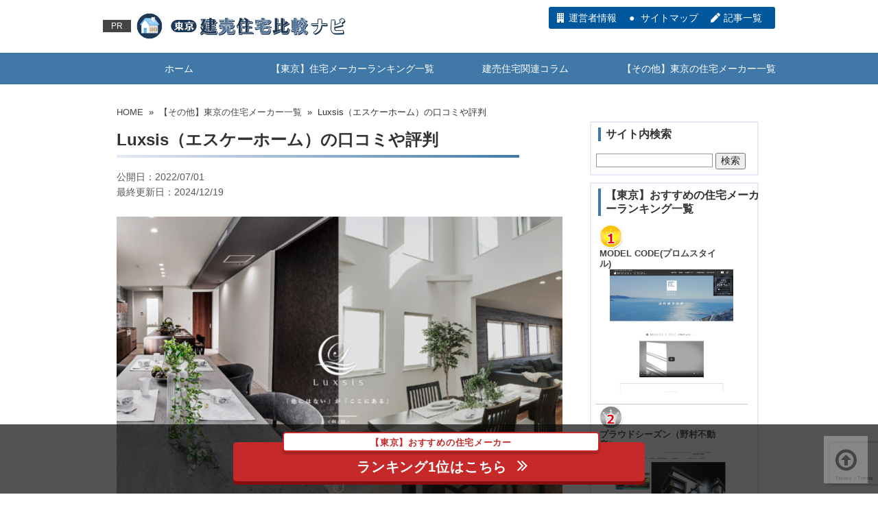

--- FILE ---
content_type: text/html; charset=UTF-8
request_url: https://tokyo-kodate.info/other/luxsis/
body_size: 26222
content:
<!doctype html>
<!--[if lt IE 7]> <html class="ie6 oldie"> <![endif]-->
<!--[if IE 7]>    <html class="ie7 oldie"> <![endif]-->
<!--[if IE 8]>    <html class="ie8 oldie"> <![endif]-->
<!--[if gt IE 8]><!--> <html class="">
<!--<![endif]--><head>

	<!-- Global site tag (gtag.js) - Google Analytics -->
<script async src="https://www.googletagmanager.com/gtag/js?id=UA-228511681-1"></script>
<script>
  window.dataLayer = window.dataLayer || [];
  function gtag(){dataLayer.push(arguments);}
  gtag('js', new Date());

  gtag('config', 'UA-228511681-1');
</script>

	<!-- Google Tag Manager -->
<script>(function(w,d,s,l,i){w[l]=w[l]||[];w[l].push({'gtm.start':
new Date().getTime(),event:'gtm.js'});var f=d.getElementsByTagName(s)[0],
j=d.createElement(s),dl=l!='dataLayer'?'&l='+l:'';j.async=true;j.src=
'https://www.googletagmanager.com/gtm.js?id='+i+dl;f.parentNode.insertBefore(j,f);
})(window,document,'script','dataLayer','GTM-5F2GZJ4');</script>
<!-- End Google Tag Manager -->

<meta charset="utf-8">
<meta name="viewport" content="width=device-width, initial-scale=1">

<!--[if lt IE 9]>
<script src="http://html5shiv.googlecode.com/svn/trunk/html5.js"></script>
<script src="http://css3-mediaqueries-js.googlecode.com/svn/trunk/css3-mediaqueries.js"></script>
<![endif]-->


<link href="https://use.fontawesome.com/releases/v5.6.1/css/all.css" rel="stylesheet">
<link rel="stylesheet" type="text/css" href="https://maxcdn.bootstrapcdn.com/font-awesome/4.7.0/css/font-awesome.min.css">
	
	<style>img:is([sizes="auto" i], [sizes^="auto," i]) { contain-intrinsic-size: 3000px 1500px }</style>
	
		<!-- All in One SEO 4.7.8 - aioseo.com -->
		<title>Luxsis（エスケーホーム）の口コミや評判 | 東京建売住宅比較ナビ</title>
	<meta name="description" content="Luxsis（ラグシス）シリーズは、不動産運用事業などを展開するエスケーホームが手掛けるデザイナーズ住宅です。女性設計士がプロデュースしたLuxsisシリーズは、デザインセンスと機能美に優れています。本記事では、エスケーホームが創りあげたLuxsisの特徴を詳しく解説します。" />
	<meta name="robots" content="max-image-preview:large" />
	<meta name="author" content="adminadmin"/>
	<link rel="canonical" href="https://tokyo-kodate.info/other/luxsis/" />
	<meta name="generator" content="All in One SEO (AIOSEO) 4.7.8" />
		<meta name="google" content="nositelinkssearchbox" />
		<script type="application/ld+json" class="aioseo-schema">
			{"@context":"https:\/\/schema.org","@graph":[{"@type":"Article","@id":"https:\/\/tokyo-kodate.info\/other\/luxsis\/#article","name":"Luxsis\uff08\u30a8\u30b9\u30b1\u30fc\u30db\u30fc\u30e0\uff09\u306e\u53e3\u30b3\u30df\u3084\u8a55\u5224 | \u6771\u4eac\u5efa\u58f2\u4f4f\u5b85\u6bd4\u8f03\u30ca\u30d3","headline":"Luxsis\uff08\u30a8\u30b9\u30b1\u30fc\u30db\u30fc\u30e0\uff09\u306e\u53e3\u30b3\u30df\u3084\u8a55\u5224","author":{"@id":"https:\/\/tokyo-kodate.info\/author\/adminadmin\/#author"},"publisher":{"@id":"https:\/\/tokyo-kodate.info\/#organization"},"image":{"@type":"ImageObject","url":"https:\/\/tokyo-kodate.info\/wp-content\/uploads\/tokyo-kodate-luxsis.jpg","@id":"https:\/\/tokyo-kodate.info\/other\/luxsis\/#articleImage","width":1024,"height":958,"caption":"Luxis\uff08\u30a8\u30b9\u30b1\u30fc\u30db\u30fc\u30e0\uff09\u306e\u753b\u50cf"},"datePublished":"2022-07-01T12:00:53+09:00","dateModified":"2024-12-19T18:24:21+09:00","inLanguage":"ja","mainEntityOfPage":{"@id":"https:\/\/tokyo-kodate.info\/other\/luxsis\/#webpage"},"isPartOf":{"@id":"https:\/\/tokyo-kodate.info\/other\/luxsis\/#webpage"},"articleSection":"\u3010\u305d\u306e\u4ed6\u3011\u6771\u4eac\u306e\u4f4f\u5b85\u30e1\u30fc\u30ab\u30fc\u4e00\u89a7"},{"@type":"BreadcrumbList","@id":"https:\/\/tokyo-kodate.info\/other\/luxsis\/#breadcrumblist","itemListElement":[{"@type":"ListItem","@id":"https:\/\/tokyo-kodate.info\/#listItem","position":1,"name":"\u5bb6","item":"https:\/\/tokyo-kodate.info\/","nextItem":{"@type":"ListItem","@id":"https:\/\/tokyo-kodate.info\/other\/#listItem","name":"\u3010\u305d\u306e\u4ed6\u3011\u6771\u4eac\u306e\u4f4f\u5b85\u30e1\u30fc\u30ab\u30fc\u4e00\u89a7"}},{"@type":"ListItem","@id":"https:\/\/tokyo-kodate.info\/other\/#listItem","position":2,"name":"\u3010\u305d\u306e\u4ed6\u3011\u6771\u4eac\u306e\u4f4f\u5b85\u30e1\u30fc\u30ab\u30fc\u4e00\u89a7","item":"https:\/\/tokyo-kodate.info\/other\/","nextItem":{"@type":"ListItem","@id":"https:\/\/tokyo-kodate.info\/other\/luxsis\/#listItem","name":"Luxsis\uff08\u30a8\u30b9\u30b1\u30fc\u30db\u30fc\u30e0\uff09\u306e\u53e3\u30b3\u30df\u3084\u8a55\u5224"},"previousItem":{"@type":"ListItem","@id":"https:\/\/tokyo-kodate.info\/#listItem","name":"\u5bb6"}},{"@type":"ListItem","@id":"https:\/\/tokyo-kodate.info\/other\/luxsis\/#listItem","position":3,"name":"Luxsis\uff08\u30a8\u30b9\u30b1\u30fc\u30db\u30fc\u30e0\uff09\u306e\u53e3\u30b3\u30df\u3084\u8a55\u5224","previousItem":{"@type":"ListItem","@id":"https:\/\/tokyo-kodate.info\/other\/#listItem","name":"\u3010\u305d\u306e\u4ed6\u3011\u6771\u4eac\u306e\u4f4f\u5b85\u30e1\u30fc\u30ab\u30fc\u4e00\u89a7"}}]},{"@type":"Organization","@id":"https:\/\/tokyo-kodate.info\/#organization","name":"\u6771\u4eac\u5efa\u58f2\u4f4f\u5b85\u6bd4\u8f03\u30ca\u30d3","description":"\u6771\u4eac\u3067\u8a55\u5224\u306e\u4f4f\u5b85\u30e1\u30fc\u30ab\u30fc\u30e9\u30f3\u30ad\u30f3\u30b0\uff01\u53e3\u30b3\u30df\u3067\u4eba\u6c17\u306e\u4f4f\u5b85\u30e1\u30fc\u30ab\u30fc\u3092\u53b3\u9078\u3057\u307e\u3057\u305f\u3002","url":"https:\/\/tokyo-kodate.info\/"},{"@type":"Person","@id":"https:\/\/tokyo-kodate.info\/author\/adminadmin\/#author","url":"https:\/\/tokyo-kodate.info\/author\/adminadmin\/","name":"adminadmin","image":{"@type":"ImageObject","@id":"https:\/\/tokyo-kodate.info\/other\/luxsis\/#authorImage","url":"https:\/\/secure.gravatar.com\/avatar\/c99c0e8a941e92ede668adedf7a56245?s=96&d=mm&r=g","width":96,"height":96,"caption":"adminadmin"}},{"@type":"WebPage","@id":"https:\/\/tokyo-kodate.info\/other\/luxsis\/#webpage","url":"https:\/\/tokyo-kodate.info\/other\/luxsis\/","name":"Luxsis\uff08\u30a8\u30b9\u30b1\u30fc\u30db\u30fc\u30e0\uff09\u306e\u53e3\u30b3\u30df\u3084\u8a55\u5224 | \u6771\u4eac\u5efa\u58f2\u4f4f\u5b85\u6bd4\u8f03\u30ca\u30d3","description":"Luxsis\uff08\u30e9\u30b0\u30b7\u30b9\uff09\u30b7\u30ea\u30fc\u30ba\u306f\u3001\u4e0d\u52d5\u7523\u904b\u7528\u4e8b\u696d\u306a\u3069\u3092\u5c55\u958b\u3059\u308b\u30a8\u30b9\u30b1\u30fc\u30db\u30fc\u30e0\u304c\u624b\u639b\u3051\u308b\u30c7\u30b6\u30a4\u30ca\u30fc\u30ba\u4f4f\u5b85\u3067\u3059\u3002\u5973\u6027\u8a2d\u8a08\u58eb\u304c\u30d7\u30ed\u30c7\u30e5\u30fc\u30b9\u3057\u305fLuxsis\u30b7\u30ea\u30fc\u30ba\u306f\u3001\u30c7\u30b6\u30a4\u30f3\u30bb\u30f3\u30b9\u3068\u6a5f\u80fd\u7f8e\u306b\u512a\u308c\u3066\u3044\u307e\u3059\u3002\u672c\u8a18\u4e8b\u3067\u306f\u3001\u30a8\u30b9\u30b1\u30fc\u30db\u30fc\u30e0\u304c\u5275\u308a\u3042\u3052\u305fLuxsis\u306e\u7279\u5fb4\u3092\u8a73\u3057\u304f\u89e3\u8aac\u3057\u307e\u3059\u3002","inLanguage":"ja","isPartOf":{"@id":"https:\/\/tokyo-kodate.info\/#website"},"breadcrumb":{"@id":"https:\/\/tokyo-kodate.info\/other\/luxsis\/#breadcrumblist"},"author":{"@id":"https:\/\/tokyo-kodate.info\/author\/adminadmin\/#author"},"creator":{"@id":"https:\/\/tokyo-kodate.info\/author\/adminadmin\/#author"},"datePublished":"2022-07-01T12:00:53+09:00","dateModified":"2024-12-19T18:24:21+09:00"},{"@type":"WebSite","@id":"https:\/\/tokyo-kodate.info\/#website","url":"https:\/\/tokyo-kodate.info\/","name":"\u6771\u4eac\u5efa\u58f2\u4f4f\u5b85\u6bd4\u8f03\u30ca\u30d3","description":"\u6771\u4eac\u3067\u8a55\u5224\u306e\u4f4f\u5b85\u30e1\u30fc\u30ab\u30fc\u30e9\u30f3\u30ad\u30f3\u30b0\uff01\u53e3\u30b3\u30df\u3067\u4eba\u6c17\u306e\u4f4f\u5b85\u30e1\u30fc\u30ab\u30fc\u3092\u53b3\u9078\u3057\u307e\u3057\u305f\u3002","inLanguage":"ja","publisher":{"@id":"https:\/\/tokyo-kodate.info\/#organization"}}]}
		</script>
		<!-- All in One SEO -->

<link rel='dns-prefetch' href='//static.addtoany.com' />
<script type="text/javascript">
/* <![CDATA[ */
window._wpemojiSettings = {"baseUrl":"https:\/\/s.w.org\/images\/core\/emoji\/15.0.3\/72x72\/","ext":".png","svgUrl":"https:\/\/s.w.org\/images\/core\/emoji\/15.0.3\/svg\/","svgExt":".svg","source":{"concatemoji":"https:\/\/tokyo-kodate.info\/wp-includes\/js\/wp-emoji-release.min.js?ver=6.7.4"}};
/*! This file is auto-generated */
!function(i,n){var o,s,e;function c(e){try{var t={supportTests:e,timestamp:(new Date).valueOf()};sessionStorage.setItem(o,JSON.stringify(t))}catch(e){}}function p(e,t,n){e.clearRect(0,0,e.canvas.width,e.canvas.height),e.fillText(t,0,0);var t=new Uint32Array(e.getImageData(0,0,e.canvas.width,e.canvas.height).data),r=(e.clearRect(0,0,e.canvas.width,e.canvas.height),e.fillText(n,0,0),new Uint32Array(e.getImageData(0,0,e.canvas.width,e.canvas.height).data));return t.every(function(e,t){return e===r[t]})}function u(e,t,n){switch(t){case"flag":return n(e,"\ud83c\udff3\ufe0f\u200d\u26a7\ufe0f","\ud83c\udff3\ufe0f\u200b\u26a7\ufe0f")?!1:!n(e,"\ud83c\uddfa\ud83c\uddf3","\ud83c\uddfa\u200b\ud83c\uddf3")&&!n(e,"\ud83c\udff4\udb40\udc67\udb40\udc62\udb40\udc65\udb40\udc6e\udb40\udc67\udb40\udc7f","\ud83c\udff4\u200b\udb40\udc67\u200b\udb40\udc62\u200b\udb40\udc65\u200b\udb40\udc6e\u200b\udb40\udc67\u200b\udb40\udc7f");case"emoji":return!n(e,"\ud83d\udc26\u200d\u2b1b","\ud83d\udc26\u200b\u2b1b")}return!1}function f(e,t,n){var r="undefined"!=typeof WorkerGlobalScope&&self instanceof WorkerGlobalScope?new OffscreenCanvas(300,150):i.createElement("canvas"),a=r.getContext("2d",{willReadFrequently:!0}),o=(a.textBaseline="top",a.font="600 32px Arial",{});return e.forEach(function(e){o[e]=t(a,e,n)}),o}function t(e){var t=i.createElement("script");t.src=e,t.defer=!0,i.head.appendChild(t)}"undefined"!=typeof Promise&&(o="wpEmojiSettingsSupports",s=["flag","emoji"],n.supports={everything:!0,everythingExceptFlag:!0},e=new Promise(function(e){i.addEventListener("DOMContentLoaded",e,{once:!0})}),new Promise(function(t){var n=function(){try{var e=JSON.parse(sessionStorage.getItem(o));if("object"==typeof e&&"number"==typeof e.timestamp&&(new Date).valueOf()<e.timestamp+604800&&"object"==typeof e.supportTests)return e.supportTests}catch(e){}return null}();if(!n){if("undefined"!=typeof Worker&&"undefined"!=typeof OffscreenCanvas&&"undefined"!=typeof URL&&URL.createObjectURL&&"undefined"!=typeof Blob)try{var e="postMessage("+f.toString()+"("+[JSON.stringify(s),u.toString(),p.toString()].join(",")+"));",r=new Blob([e],{type:"text/javascript"}),a=new Worker(URL.createObjectURL(r),{name:"wpTestEmojiSupports"});return void(a.onmessage=function(e){c(n=e.data),a.terminate(),t(n)})}catch(e){}c(n=f(s,u,p))}t(n)}).then(function(e){for(var t in e)n.supports[t]=e[t],n.supports.everything=n.supports.everything&&n.supports[t],"flag"!==t&&(n.supports.everythingExceptFlag=n.supports.everythingExceptFlag&&n.supports[t]);n.supports.everythingExceptFlag=n.supports.everythingExceptFlag&&!n.supports.flag,n.DOMReady=!1,n.readyCallback=function(){n.DOMReady=!0}}).then(function(){return e}).then(function(){var e;n.supports.everything||(n.readyCallback(),(e=n.source||{}).concatemoji?t(e.concatemoji):e.wpemoji&&e.twemoji&&(t(e.twemoji),t(e.wpemoji)))}))}((window,document),window._wpemojiSettings);
/* ]]> */
</script>
<style id='wp-emoji-styles-inline-css' type='text/css'>

	img.wp-smiley, img.emoji {
		display: inline !important;
		border: none !important;
		box-shadow: none !important;
		height: 1em !important;
		width: 1em !important;
		margin: 0 0.07em !important;
		vertical-align: -0.1em !important;
		background: none !important;
		padding: 0 !important;
	}
</style>
<link rel='stylesheet' id='wp-block-library-css' href='https://tokyo-kodate.info/wp-includes/css/dist/block-library/style.min.css?ver=6.7.4' type='text/css' media='all' />
<style id='classic-theme-styles-inline-css' type='text/css'>
/*! This file is auto-generated */
.wp-block-button__link{color:#fff;background-color:#32373c;border-radius:9999px;box-shadow:none;text-decoration:none;padding:calc(.667em + 2px) calc(1.333em + 2px);font-size:1.125em}.wp-block-file__button{background:#32373c;color:#fff;text-decoration:none}
</style>
<style id='global-styles-inline-css' type='text/css'>
:root{--wp--preset--aspect-ratio--square: 1;--wp--preset--aspect-ratio--4-3: 4/3;--wp--preset--aspect-ratio--3-4: 3/4;--wp--preset--aspect-ratio--3-2: 3/2;--wp--preset--aspect-ratio--2-3: 2/3;--wp--preset--aspect-ratio--16-9: 16/9;--wp--preset--aspect-ratio--9-16: 9/16;--wp--preset--color--black: #000000;--wp--preset--color--cyan-bluish-gray: #abb8c3;--wp--preset--color--white: #ffffff;--wp--preset--color--pale-pink: #f78da7;--wp--preset--color--vivid-red: #cf2e2e;--wp--preset--color--luminous-vivid-orange: #ff6900;--wp--preset--color--luminous-vivid-amber: #fcb900;--wp--preset--color--light-green-cyan: #7bdcb5;--wp--preset--color--vivid-green-cyan: #00d084;--wp--preset--color--pale-cyan-blue: #8ed1fc;--wp--preset--color--vivid-cyan-blue: #0693e3;--wp--preset--color--vivid-purple: #9b51e0;--wp--preset--gradient--vivid-cyan-blue-to-vivid-purple: linear-gradient(135deg,rgba(6,147,227,1) 0%,rgb(155,81,224) 100%);--wp--preset--gradient--light-green-cyan-to-vivid-green-cyan: linear-gradient(135deg,rgb(122,220,180) 0%,rgb(0,208,130) 100%);--wp--preset--gradient--luminous-vivid-amber-to-luminous-vivid-orange: linear-gradient(135deg,rgba(252,185,0,1) 0%,rgba(255,105,0,1) 100%);--wp--preset--gradient--luminous-vivid-orange-to-vivid-red: linear-gradient(135deg,rgba(255,105,0,1) 0%,rgb(207,46,46) 100%);--wp--preset--gradient--very-light-gray-to-cyan-bluish-gray: linear-gradient(135deg,rgb(238,238,238) 0%,rgb(169,184,195) 100%);--wp--preset--gradient--cool-to-warm-spectrum: linear-gradient(135deg,rgb(74,234,220) 0%,rgb(151,120,209) 20%,rgb(207,42,186) 40%,rgb(238,44,130) 60%,rgb(251,105,98) 80%,rgb(254,248,76) 100%);--wp--preset--gradient--blush-light-purple: linear-gradient(135deg,rgb(255,206,236) 0%,rgb(152,150,240) 100%);--wp--preset--gradient--blush-bordeaux: linear-gradient(135deg,rgb(254,205,165) 0%,rgb(254,45,45) 50%,rgb(107,0,62) 100%);--wp--preset--gradient--luminous-dusk: linear-gradient(135deg,rgb(255,203,112) 0%,rgb(199,81,192) 50%,rgb(65,88,208) 100%);--wp--preset--gradient--pale-ocean: linear-gradient(135deg,rgb(255,245,203) 0%,rgb(182,227,212) 50%,rgb(51,167,181) 100%);--wp--preset--gradient--electric-grass: linear-gradient(135deg,rgb(202,248,128) 0%,rgb(113,206,126) 100%);--wp--preset--gradient--midnight: linear-gradient(135deg,rgb(2,3,129) 0%,rgb(40,116,252) 100%);--wp--preset--font-size--small: 13px;--wp--preset--font-size--medium: 20px;--wp--preset--font-size--large: 36px;--wp--preset--font-size--x-large: 42px;--wp--preset--spacing--20: 0.44rem;--wp--preset--spacing--30: 0.67rem;--wp--preset--spacing--40: 1rem;--wp--preset--spacing--50: 1.5rem;--wp--preset--spacing--60: 2.25rem;--wp--preset--spacing--70: 3.38rem;--wp--preset--spacing--80: 5.06rem;--wp--preset--shadow--natural: 6px 6px 9px rgba(0, 0, 0, 0.2);--wp--preset--shadow--deep: 12px 12px 50px rgba(0, 0, 0, 0.4);--wp--preset--shadow--sharp: 6px 6px 0px rgba(0, 0, 0, 0.2);--wp--preset--shadow--outlined: 6px 6px 0px -3px rgba(255, 255, 255, 1), 6px 6px rgba(0, 0, 0, 1);--wp--preset--shadow--crisp: 6px 6px 0px rgba(0, 0, 0, 1);}:where(.is-layout-flex){gap: 0.5em;}:where(.is-layout-grid){gap: 0.5em;}body .is-layout-flex{display: flex;}.is-layout-flex{flex-wrap: wrap;align-items: center;}.is-layout-flex > :is(*, div){margin: 0;}body .is-layout-grid{display: grid;}.is-layout-grid > :is(*, div){margin: 0;}:where(.wp-block-columns.is-layout-flex){gap: 2em;}:where(.wp-block-columns.is-layout-grid){gap: 2em;}:where(.wp-block-post-template.is-layout-flex){gap: 1.25em;}:where(.wp-block-post-template.is-layout-grid){gap: 1.25em;}.has-black-color{color: var(--wp--preset--color--black) !important;}.has-cyan-bluish-gray-color{color: var(--wp--preset--color--cyan-bluish-gray) !important;}.has-white-color{color: var(--wp--preset--color--white) !important;}.has-pale-pink-color{color: var(--wp--preset--color--pale-pink) !important;}.has-vivid-red-color{color: var(--wp--preset--color--vivid-red) !important;}.has-luminous-vivid-orange-color{color: var(--wp--preset--color--luminous-vivid-orange) !important;}.has-luminous-vivid-amber-color{color: var(--wp--preset--color--luminous-vivid-amber) !important;}.has-light-green-cyan-color{color: var(--wp--preset--color--light-green-cyan) !important;}.has-vivid-green-cyan-color{color: var(--wp--preset--color--vivid-green-cyan) !important;}.has-pale-cyan-blue-color{color: var(--wp--preset--color--pale-cyan-blue) !important;}.has-vivid-cyan-blue-color{color: var(--wp--preset--color--vivid-cyan-blue) !important;}.has-vivid-purple-color{color: var(--wp--preset--color--vivid-purple) !important;}.has-black-background-color{background-color: var(--wp--preset--color--black) !important;}.has-cyan-bluish-gray-background-color{background-color: var(--wp--preset--color--cyan-bluish-gray) !important;}.has-white-background-color{background-color: var(--wp--preset--color--white) !important;}.has-pale-pink-background-color{background-color: var(--wp--preset--color--pale-pink) !important;}.has-vivid-red-background-color{background-color: var(--wp--preset--color--vivid-red) !important;}.has-luminous-vivid-orange-background-color{background-color: var(--wp--preset--color--luminous-vivid-orange) !important;}.has-luminous-vivid-amber-background-color{background-color: var(--wp--preset--color--luminous-vivid-amber) !important;}.has-light-green-cyan-background-color{background-color: var(--wp--preset--color--light-green-cyan) !important;}.has-vivid-green-cyan-background-color{background-color: var(--wp--preset--color--vivid-green-cyan) !important;}.has-pale-cyan-blue-background-color{background-color: var(--wp--preset--color--pale-cyan-blue) !important;}.has-vivid-cyan-blue-background-color{background-color: var(--wp--preset--color--vivid-cyan-blue) !important;}.has-vivid-purple-background-color{background-color: var(--wp--preset--color--vivid-purple) !important;}.has-black-border-color{border-color: var(--wp--preset--color--black) !important;}.has-cyan-bluish-gray-border-color{border-color: var(--wp--preset--color--cyan-bluish-gray) !important;}.has-white-border-color{border-color: var(--wp--preset--color--white) !important;}.has-pale-pink-border-color{border-color: var(--wp--preset--color--pale-pink) !important;}.has-vivid-red-border-color{border-color: var(--wp--preset--color--vivid-red) !important;}.has-luminous-vivid-orange-border-color{border-color: var(--wp--preset--color--luminous-vivid-orange) !important;}.has-luminous-vivid-amber-border-color{border-color: var(--wp--preset--color--luminous-vivid-amber) !important;}.has-light-green-cyan-border-color{border-color: var(--wp--preset--color--light-green-cyan) !important;}.has-vivid-green-cyan-border-color{border-color: var(--wp--preset--color--vivid-green-cyan) !important;}.has-pale-cyan-blue-border-color{border-color: var(--wp--preset--color--pale-cyan-blue) !important;}.has-vivid-cyan-blue-border-color{border-color: var(--wp--preset--color--vivid-cyan-blue) !important;}.has-vivid-purple-border-color{border-color: var(--wp--preset--color--vivid-purple) !important;}.has-vivid-cyan-blue-to-vivid-purple-gradient-background{background: var(--wp--preset--gradient--vivid-cyan-blue-to-vivid-purple) !important;}.has-light-green-cyan-to-vivid-green-cyan-gradient-background{background: var(--wp--preset--gradient--light-green-cyan-to-vivid-green-cyan) !important;}.has-luminous-vivid-amber-to-luminous-vivid-orange-gradient-background{background: var(--wp--preset--gradient--luminous-vivid-amber-to-luminous-vivid-orange) !important;}.has-luminous-vivid-orange-to-vivid-red-gradient-background{background: var(--wp--preset--gradient--luminous-vivid-orange-to-vivid-red) !important;}.has-very-light-gray-to-cyan-bluish-gray-gradient-background{background: var(--wp--preset--gradient--very-light-gray-to-cyan-bluish-gray) !important;}.has-cool-to-warm-spectrum-gradient-background{background: var(--wp--preset--gradient--cool-to-warm-spectrum) !important;}.has-blush-light-purple-gradient-background{background: var(--wp--preset--gradient--blush-light-purple) !important;}.has-blush-bordeaux-gradient-background{background: var(--wp--preset--gradient--blush-bordeaux) !important;}.has-luminous-dusk-gradient-background{background: var(--wp--preset--gradient--luminous-dusk) !important;}.has-pale-ocean-gradient-background{background: var(--wp--preset--gradient--pale-ocean) !important;}.has-electric-grass-gradient-background{background: var(--wp--preset--gradient--electric-grass) !important;}.has-midnight-gradient-background{background: var(--wp--preset--gradient--midnight) !important;}.has-small-font-size{font-size: var(--wp--preset--font-size--small) !important;}.has-medium-font-size{font-size: var(--wp--preset--font-size--medium) !important;}.has-large-font-size{font-size: var(--wp--preset--font-size--large) !important;}.has-x-large-font-size{font-size: var(--wp--preset--font-size--x-large) !important;}
:where(.wp-block-post-template.is-layout-flex){gap: 1.25em;}:where(.wp-block-post-template.is-layout-grid){gap: 1.25em;}
:where(.wp-block-columns.is-layout-flex){gap: 2em;}:where(.wp-block-columns.is-layout-grid){gap: 2em;}
:root :where(.wp-block-pullquote){font-size: 1.5em;line-height: 1.6;}
</style>
<link rel='stylesheet' id='contact-form-7-css' href='https://tokyo-kodate.info/wp-content/plugins/contact-form-7/includes/css/styles.css?ver=6.1.4' type='text/css' media='all' />
<link rel='stylesheet' id='pz-linkcard-css' href='//tokyo-kodate.info/wp-content/uploads/pz-linkcard/style.css?ver=2.5.5.3' type='text/css' media='all' />
<link rel='stylesheet' id='whats-new-style-css' href='https://tokyo-kodate.info/wp-content/plugins/whats-new-genarator/whats-new.css?ver=2.0.2' type='text/css' media='all' />
<link rel='stylesheet' id='hamburger.css-css' href='https://tokyo-kodate.info/wp-content/plugins/wp-responsive-menu/assets/css/wpr-hamburger.css?ver=3.1.8' type='text/css' media='all' />
<link rel='stylesheet' id='wprmenu.css-css' href='https://tokyo-kodate.info/wp-content/plugins/wp-responsive-menu/assets/css/wprmenu.css?ver=3.1.8' type='text/css' media='all' />
<style id='wprmenu.css-inline-css' type='text/css'>
@media only screen and ( max-width: 768px ) {html body div.wprm-wrapper {overflow: scroll;}html body div.wprm-overlay{ background: rgb(0,0,0) }#wprmenu_bar {background-image: url();background-size: cover ;background-repeat: repeat;}#wprmenu_bar {background-color: #0f548d;}html body div#mg-wprm-wrap .wpr_submit .icon.icon-search {color: #ffffff;}#wprmenu_bar .menu_title,#wprmenu_bar .wprmenu_icon_menu,#wprmenu_bar .menu_title a {color: #ffffff;}#wprmenu_bar .menu_title a {font-size: 20px;font-weight: ;}#mg-wprm-wrap li.menu-item a {font-size: 15px;text-transform: ;font-weight: ;}#mg-wprm-wrap li.menu-item-has-children ul.sub-menu a {font-size: 15px;text-transform: ;font-weight: ;}#mg-wprm-wrap li.current-menu-item > a {background: #303030;}#mg-wprm-wrap li.current-menu-item > a,#mg-wprm-wrap li.current-menu-item span.wprmenu_icon{color: #ffffff !important;}#mg-wprm-wrap {background-color: #303030;}.cbp-spmenu-push-toright,.cbp-spmenu-push-toright .mm-slideout {left: 80% ;}.cbp-spmenu-push-toleft {left: -80% ;}#mg-wprm-wrap.cbp-spmenu-right,#mg-wprm-wrap.cbp-spmenu-left,#mg-wprm-wrap.cbp-spmenu-right.custom,#mg-wprm-wrap.cbp-spmenu-left.custom,.cbp-spmenu-vertical {width: 80%;max-width: 400px;}#mg-wprm-wrap ul#wprmenu_menu_ul li.menu-item a,div#mg-wprm-wrap ul li span.wprmenu_icon {color: #ffffff;}#mg-wprm-wrap ul#wprmenu_menu_ul li.menu-item:valid ~ a{color: #ffffff;}#mg-wprm-wrap ul#wprmenu_menu_ul li.menu-item a:hover {background: #303030;color: #ffffff !important;}div#mg-wprm-wrap ul>li:hover>span.wprmenu_icon {color: #ffffff !important;}.wprmenu_bar .hamburger-inner,.wprmenu_bar .hamburger-inner::before,.wprmenu_bar .hamburger-inner::after {background: #505050;}.wprmenu_bar .hamburger:hover .hamburger-inner,.wprmenu_bar .hamburger:hover .hamburger-inner::before,.wprmenu_bar .hamburger:hover .hamburger-inner::after {background: #ffffff;}#wprmenu_menu.left {width:80%;left: -80%;right: auto;}#wprmenu_menu.right {width:80%;right: -80%;left: auto;}.wprmenu_bar .hamburger {float: right;}.wprmenu_bar #custom_menu_icon.hamburger {top: px;right: 0px;float: right;background-color: #cccccc;}html body div#wprmenu_bar {height : 42px;}#mg-wprm-wrap.cbp-spmenu-left,#mg-wprm-wrap.cbp-spmenu-right,#mg-widgetmenu-wrap.cbp-spmenu-widget-left,#mg-widgetmenu-wrap.cbp-spmenu-widget-right {top: 42px !important;}#header{ display: none !important; }.wpr_custom_menu #custom_menu_icon {display: block;}html { padding-top: 42px !important; }#wprmenu_bar,#mg-wprm-wrap { display: block; }div#wpadminbar { position: fixed; }}
</style>
<link rel='stylesheet' id='wpr_icons-css' href='https://tokyo-kodate.info/wp-content/plugins/wp-responsive-menu/inc/assets/icons/wpr-icons.css?ver=3.1.8' type='text/css' media='all' />
<link rel='stylesheet' id='newpost-catch-css' href='https://tokyo-kodate.info/wp-content/plugins/newpost-catch/style.css?ver=6.7.4' type='text/css' media='all' />
<link rel='stylesheet' id='tablepress-default-css' href='https://tokyo-kodate.info/wp-content/tablepress-combined.min.css?ver=133' type='text/css' media='all' />
<link rel='stylesheet' id='addtoany-css' href='https://tokyo-kodate.info/wp-content/plugins/add-to-any/addtoany.min.css?ver=1.16' type='text/css' media='all' />
<script type="text/javascript" async='async' src="https://tokyo-kodate.info/wp-includes/js/jquery/jquery.min.js?ver=3.7.1" id="jquery-core-js"></script>
<script type="text/javascript" async='async' src="https://tokyo-kodate.info/wp-includes/js/jquery/jquery-migrate.min.js?ver=3.4.1" id="jquery-migrate-js"></script>
<script type="text/javascript" id="addtoany-core-js-before">
/* <![CDATA[ */
window.a2a_config=window.a2a_config||{};a2a_config.callbacks=[];a2a_config.overlays=[];a2a_config.templates={};a2a_localize = {
	Share: "共有",
	Save: "ブックマーク",
	Subscribe: "購読",
	Email: "メール",
	Bookmark: "ブックマーク",
	ShowAll: "すべて表示する",
	ShowLess: "小さく表示する",
	FindServices: "サービスを探す",
	FindAnyServiceToAddTo: "追加するサービスを今すぐ探す",
	PoweredBy: "Powered by",
	ShareViaEmail: "メールでシェアする",
	SubscribeViaEmail: "メールで購読する",
	BookmarkInYourBrowser: "ブラウザにブックマーク",
	BookmarkInstructions: "このページをブックマークするには、 Ctrl+D または \u2318+D を押下。",
	AddToYourFavorites: "お気に入りに追加",
	SendFromWebOrProgram: "任意のメールアドレスまたはメールプログラムから送信",
	EmailProgram: "メールプログラム",
	More: "詳細&#8230;",
	ThanksForSharing: "共有ありがとうございます !",
	ThanksForFollowing: "フォローありがとうございます !"
};
/* ]]> */
</script>
<script type="text/javascript" defer async='async' src="https://static.addtoany.com/menu/page.js" id="addtoany-core-js"></script>
<script type="text/javascript" defer async='async' src="https://tokyo-kodate.info/wp-content/plugins/add-to-any/addtoany.min.js?ver=1.1" id="addtoany-jquery-js"></script>
<script type="text/javascript" async='async' src="https://tokyo-kodate.info/wp-content/plugins/wp-responsive-menu/assets/js/modernizr.custom.js?ver=3.1.8" id="modernizr-js"></script>
<script type="text/javascript" async='async' src="https://tokyo-kodate.info/wp-content/plugins/wp-responsive-menu/assets/js/touchSwipe.js?ver=3.1.8" id="touchSwipe-js"></script>
<script type="text/javascript" id="wprmenu.js-js-extra">
/* <![CDATA[ */
var wprmenu = {"zooming":"","from_width":"768","push_width":"400","menu_width":"80","parent_click":"","swipe":"","enable_overlay":"1","wprmenuDemoId":""};
/* ]]> */
</script>
<script type="text/javascript" async='async' src="https://tokyo-kodate.info/wp-content/plugins/wp-responsive-menu/assets/js/wprmenu.js?ver=3.1.8" id="wprmenu.js-js"></script>
<link rel="https://api.w.org/" href="https://tokyo-kodate.info/wp-json/" /><link rel="alternate" title="JSON" type="application/json" href="https://tokyo-kodate.info/wp-json/wp/v2/posts/307" /><link rel="EditURI" type="application/rsd+xml" title="RSD" href="https://tokyo-kodate.info/xmlrpc.php?rsd" />
<meta name="generator" content="WordPress 6.7.4" />
<link rel='shortlink' href='https://tokyo-kodate.info/?p=307' />
<link rel="alternate" title="oEmbed (JSON)" type="application/json+oembed" href="https://tokyo-kodate.info/wp-json/oembed/1.0/embed?url=https%3A%2F%2Ftokyo-kodate.info%2Fother%2Fluxsis%2F" />
<link rel="alternate" title="oEmbed (XML)" type="text/xml+oembed" href="https://tokyo-kodate.info/wp-json/oembed/1.0/embed?url=https%3A%2F%2Ftokyo-kodate.info%2Fother%2Fluxsis%2F&#038;format=xml" />

<script src="https://ajax.googleapis.com/ajax/libs/jquery/1.11.0/jquery.min.js"></script>
<link rel="stylesheet"  href="/wp-content/plugins/Animate-maker/anima.css" type="text/css" />
<script src="/wp-content/plugins/Animate-maker/anima.js"></script>
<style>
		#category-posts-4-internal ul {padding: 0;}
#category-posts-4-internal .cat-post-item img {max-width: initial; max-height: initial; margin: initial;}
#category-posts-4-internal .cat-post-author {margin-bottom: 0;}
#category-posts-4-internal .cat-post-thumbnail {margin: 5px 10px 5px 0;}
#category-posts-4-internal .cat-post-item:before {content: ""; clear: both;}
#category-posts-4-internal .cat-post-excerpt-more {display: inline-block;}
#category-posts-4-internal .cat-post-item {list-style: none; margin: 3px 0 10px; padding: 3px 0;}
#category-posts-4-internal .cat-post-current .cat-post-title {font-weight: bold; text-transform: uppercase;}
#category-posts-4-internal [class*=cat-post-tax] {font-size: 0.85em;}
#category-posts-4-internal [class*=cat-post-tax] * {display:inline-block;}
#category-posts-4-internal .cat-post-item:after {content: ""; display: table;	clear: both;}
#category-posts-4-internal .cat-post-item .cat-post-title {overflow: hidden;text-overflow: ellipsis;white-space: initial;display: -webkit-box;-webkit-line-clamp: 2;-webkit-box-orient: vertical;padding-bottom: 0 !important;}
#category-posts-4-internal .cat-post-item:after {content: ""; display: table;	clear: both;}
#category-posts-4-internal .cat-post-thumbnail {display:block; float:left; margin:5px 10px 5px 0;}
#category-posts-4-internal .cat-post-crop {overflow:hidden;display:block;}
#category-posts-4-internal p {margin:5px 0 0 0}
#category-posts-4-internal li > div {margin:5px 0 0 0; clear:both;}
#category-posts-4-internal .dashicons {vertical-align:middle;}
#category-posts-3-internal ul {padding: 0;}
#category-posts-3-internal .cat-post-item img {max-width: initial; max-height: initial; margin: initial;}
#category-posts-3-internal .cat-post-author {margin-bottom: 0;}
#category-posts-3-internal .cat-post-thumbnail {margin: 5px 10px 5px 0;}
#category-posts-3-internal .cat-post-item:before {content: ""; clear: both;}
#category-posts-3-internal .cat-post-excerpt-more {display: inline-block;}
#category-posts-3-internal .cat-post-item {list-style: none; margin: 3px 0 10px; padding: 3px 0;}
#category-posts-3-internal .cat-post-current .cat-post-title {font-weight: bold; text-transform: uppercase;}
#category-posts-3-internal [class*=cat-post-tax] {font-size: 0.85em;}
#category-posts-3-internal [class*=cat-post-tax] * {display:inline-block;}
#category-posts-3-internal .cat-post-item:after {content: ""; display: table;	clear: both;}
#category-posts-3-internal .cat-post-item .cat-post-title {overflow: hidden;text-overflow: ellipsis;white-space: initial;display: -webkit-box;-webkit-line-clamp: 2;-webkit-box-orient: vertical;padding-bottom: 0 !important;}
#category-posts-3-internal .cat-post-item:after {content: ""; display: table;	clear: both;}
#category-posts-3-internal .cat-post-thumbnail {display:block; float:left; margin:5px 10px 5px 0;}
#category-posts-3-internal .cat-post-crop {overflow:hidden;display:block;}
#category-posts-3-internal p {margin:5px 0 0 0}
#category-posts-3-internal li > div {margin:5px 0 0 0; clear:both;}
#category-posts-3-internal .dashicons {vertical-align:middle;}
</style>
		<!-- Favicon Rotator -->
<link rel="shortcut icon" href="https://tokyo-kodate.info/wp-content/uploads/title_logo-16x16.png" />
<link rel="apple-touch-icon-precomposed" href="https://tokyo-kodate.info/wp-content/uploads/2019/01/toumei_header.png" />
<!-- End Favicon Rotator -->
<script type="text/javascript">
	window._wp_rp_static_base_url = 'https://wprp.sovrn.com/static/';
	window._wp_rp_wp_ajax_url = "https://tokyo-kodate.info/wp-admin/admin-ajax.php";
	window._wp_rp_plugin_version = '3.6.4';
	window._wp_rp_post_id = '307';
	window._wp_rp_num_rel_posts = '8';
	window._wp_rp_thumbnails = true;
	window._wp_rp_post_title = 'Luxsis%EF%BC%88%E3%82%A8%E3%82%B9%E3%82%B1%E3%83%BC%E3%83%9B%E3%83%BC%E3%83%A0%EF%BC%89%E3%81%AE%E5%8F%A3%E3%82%B3%E3%83%9F%E3%82%84%E8%A9%95%E5%88%A4';
	window._wp_rp_post_tags = ['%E3%80%90%E3%81%9D%E3%81%AE%E4%BB%96%E3%80%91%E6%9D%B1%E4%BA%AC%E3%81%AE%E4%BD%8F%E5%AE%85', 'ul', 'tabl', 'div', 'a', 'alt', 'li', 'span'];
	window._wp_rp_promoted_content = true;
</script>
<link rel="stylesheet" href="https://tokyo-kodate.info/wp-content/plugins/wordpress-23-related-posts-plugin/static/themes/twocolumns.css?version=3.6.4" />
<style type="text/css"></style><noscript><style>.lazyload[data-src]{display:none !important;}</style></noscript><style>.lazyload{background-image:none !important;}.lazyload:before{background-image:none !important;}</style><link href="https://tokyo-kodate.info/wp-content/themes/e_ver004/boilerplate.css" rel="stylesheet" type="text/css">
<link href="https://tokyo-kodate.info/wp-content/themes/e_ver004/style.css" rel="stylesheet" type="text/css">
<link href="https://tokyo-kodate.info/wp-content/themes/e_ver004/css/plug_ins.css" rel="stylesheet" type="text/css">
<link href="https://tokyo-kodate.info/wp-content/themes/e_ver004/color_css/navy.css" rel="stylesheet" type="text/css">
<!-- 
To learn more about the conditional comments around the html tags at the top of the file:
paulirish.com/2008/conditional-stylesheets-vs-css-hacks-answer-neither/

Do the following if you're using your customized build of modernizr (http://www.modernizr.com/):
* insert the link to your js here
* remove the link below to the html5shiv
* add the "no-js" class to the html tags at the top
* you can also remove the link to respond.min.js if you included the MQ Polyfill in your modernizr build 
-->
<!--[if lt IE 9]>
<script src="http://html5shiv.googlecode.com/svn/trunk/html5.js"></script>
<![endif]-->
<script src="https://tokyo-kodate.info/wp-content/themes/e_ver004/respond.min.js"></script>
<script src="https://tokyo-kodate.info/wp-content/themes/e_ver004/js/jquery-1.7.2.js"></script>
<script src="https://tokyo-kodate.info/wp-content/themes/e_ver004/js/jquery.slidewide.js"></script>
<script src="https://tokyo-kodate.info/wp-content/themes/e_ver004/js/sidr/jquery.sidr.min.js"></script>
<link rel="stylesheet" href="https://tokyo-kodate.info/wp-content/themes/e_ver004/js/sidr/stylesheets/jquery.sidr.dark.css">

<script src="https://tokyo-kodate.info/wp-content/themes/e_ver004/js/heightLine/heightLine.js"></script>

<style>
body {
  font-family: "Hiragino Kaku Gothic ProN", "ヒラギノ角ゴ ProN W3", Meiryo, メイリオ, Osaka, "MS PGothic", arial, helvetica, sans-serif;
  font-size: 14px;
  color: #313131;
	line-height:1.6;
    background-color:#ffffff;  }
</style>

	
<style>
/* slide01 */
.slide01 {
  display:none;
  overflow:hidden;
  position:relative;
  width:100%;
}

.slide01 .slidePrev {
  position:absolute;
  cursor:pointer;
  z-index:100;
}

.slide01 .slideNext {
  position:absolute;
  cursor:pointer;
  z-index:100;
}

.slide01 .slidePrev img {
  position:absolute;
  width:50px !important;
  height:60px !important;
}

.slide01 .slideNext img {
  position:absolute;
  width:50px !important;
  height:60px !important;
}

.slide01 .slideInner {
  position:relative;
  margin:0;
  padding:0;
}
.slide01 .slideInner li {
  float:left;
  margin:0;
  padding:0;
  list-style:none;
}
.slide01 .slideInner li img {
  margin:0 5px;
  padding:0;
  vertical-align:bottom;
}

.slide01 .filterPrev {
  position:absolute;
  left:0;
  opacity:0.5;
  filter:alpha(opacity=50);
  background-color:#fff;
}

.slide01 .filterNext {
  position:absolute;
  right:0;
  opacity:0.5;
  filter:alpha(opacity=50);
  background-color:#fff;
}

.slide01 .controlNav {
  position:relative;
  float:left;
  left:50%;
}
.slide01 .controlNav span {
  position:relative;
  left:-50%;
  float:left;
  margin:5px;
  -webkit-border-radius:5px;
  -moz-border-radius:5px;
  border-radius:5px;
  width:10px;
  height:10px;
  overflow:hidden;
  background:#ccc;
  text-indent:-9999px;
  vertical-align:middle;
}
.slide01 .controlNav span:hover {
  background:#999;
  cursor:pointer;
}
.slide01 .controlNav span.current {
  background:#f19500;
}

</style>
<script>
  jQuery(function(jQuery){
    jQuery('.slide01').slidewide({
      touch         : true,
      touchDistance : '80',
      autoSlide     : true,
      repeat        : true,
      interval      : 3000,
      duration      : 500,
      easing        : 'swing',
      imgHoverStop  : true,
      navHoverStop  : true,
      prevPosition  : 0,
      nextPosition  : 0,
      filter        : true,
      filterNav     : true,
      viewSlide     : 1,
      baseWidth     : 640,
      navImg       : false,
      navImgCustom : false,
      navImgSuffix : ''
    });
  });
</script>

	<meta name="google-site-verification" content="wyTJwP92cDU1ttOQEtaZ98dpBdsGF8ocVceDGYIB0lY" />

</head>

<body>

	<!-- Google Tag Manager (noscript) -->
<noscript><iframe src="https://www.googletagmanager.com/ns.html?id=GTM-5F2GZJ4"
height="0" width="0" style="display:none;visibility:hidden"></iframe></noscript>
<!-- End Google Tag Manager (noscript) -->

    <!--▼ページトップエリア-->
	
    <div class="fluid top_area">
      <div class="gridContainer clearfix">

        <div class="fluid top_area_left">
          			
			            <div class="fluid logo site_name">
				<!-- PR追加箇所ここから -->
<span class="pr-tag_st">PR</span>
<!-- PR追加箇所ここまで -->
                <a href="https://tokyo-kodate.info" >
                    
                                        
                                        <img src="[data-uri]" alt="東京建売住宅比較ナビ" width="300px" height="50px" data-src="https://tokyo-kodate.info/wp-content/uploads/title_image.png" decoding="async" class="lazyload" data-eio-rwidth="600" data-eio-rheight="80" /><noscript><img src="https://tokyo-kodate.info/wp-content/uploads/title_image.png" alt="東京建売住宅比較ナビ" width="300px" height="50px" data-eio="l" /></noscript>
                                    
                </a>
            </div>
			
          <!--<div class="fluid"><h1 class="head_one_TXT"></h1></div>-->

        </div>
		  
		  
        <div class="fluid top_area_right">
         <!--▼トップボタン-->
         <div class="fluid top_button_bg top_button_link">
           <a class="company" href="https://tokyo-kodate.info/company/">
             <span class="top_button_TXT">運営者情報</span>
           </a>

           <a class="else" href="https://tokyo-kodate.info/sitemap/">
             <span class="top_button_TXT">サイトマップ</span>
           </a>
<a href="https://tokyo-kodate.info/article" class="list"><span class="top_button_TXT">記事一覧</span></a>
			 
         </div>
         <!--▲トップボタン-->
         <div style="clear: both"></div>

         <div class="Social_button">
          <div class="ajuster" lang="ja">

            <!--▼FB-->
            <div class="Social_b">
              <!--FB code--><!--FB code-->
                          </div>
            <!--▲FB--> 

            <!--▼ツイッター-->
            <div class="Social_b"></div>
            <!--▲ツイッター-->

            <!--▼はてな-->
            <div class="Social_b"></div>
            <!--▲はてな-->

            <div style="clear: both"></div>

          </div>
        </div>

      </div>
		  
    </div>
  </div>
	
	<!-- 追従ヘッダー調整用 -->
<div class="adjust"></div>
<style>
.adjust {
padding-top: 77px;
}	
@media screen and (max-width: 768px) {
.adjust {
padding-top: 81px;
}
}
</style>
<!-- 追従ヘッダー調整用ここまで -->
	  <!--▼ナビゲーションバー-->
<div id="navi" class="fluid">
<div id="navi_wrap">
<div class="fluid n_button_1 navi_button"><a href="https://tokyo-kodate.info/">ホーム</a></div>

<div class="fluid n_button_2 navi_button"><a href="https://tokyo-kodate.info/#rank_area">【東京】住宅メーカーランキング一覧</a></div>

<div class="fluid n_button_3 navi_button"><a href="https://tokyo-kodate.info/column/">建売住宅関連コラム</a></div>

<div class="fluid n_button_4 navi_button"><a href="https://tokyo-kodate.info/other/">【その他】東京の住宅メーカー一覧</a></div>


</div>
</div>
<!--▲ナビゲーションバー-->

<!--▼モバイル用ナビゲーションバー-->
<div id="navi_m" class="fluid">
<div class="base_W"><a class="simple-menu" href="#sidr">◀ MENU</a></div>

<!-- メニュー部分 -->
<div id="sidr">

<div class="fluid base_W close_menu"><a class="simple-menu" href="#sidr">メニューを閉じる ▶</a></div>
<ul>
<li><a href="https://tokyo-kodate.info/">ホーム</a></li>
<li><a href="https://tokyo-kodate.info/#rank_area">【東京】住宅メーカーランキング一覧</a></li>
<li><a href="https://tokyo-kodate.info/column/">建売住宅関連コラム</a></li>
<li><a href="https://tokyo-kodate.info/other/">【その他】東京の住宅メーカー一覧</a></li>
<li><a href=""></a></li>
<li><a href=""></a></li>
</ul>
</div> 
 
<script>
    jQuery(document).ready(function() {
        jQuery('.simple-menu').sidr();
    });
</script>

</div>
<!--▲モバイル用ナビゲーションバー-->  	  <!--▲ページトップエリア-->
    <div class="gridContainer clearfix">
    <div id="main" class="fluid">


      <div style="clear:both"></div>

      <!--▼パンくず-->
      <div class="fluid breadcrumb_list_TXT">
                  <div id="breadcrumbs" class="clearfix" ><a href="https://tokyo-kodate.info/" itemprop="url"><span itemprop="title">HOME</span></a>&nbsp; &raquo; &nbsp;<a href="https://tokyo-kodate.info/other/" itemprop="url"><span itemprop="title">【その他】東京の住宅メーカー一覧</span></a>&nbsp; &raquo; &nbsp;Luxsis（エスケーホーム）の口コミや評判</div>              </div>
      <!--▲パンくず-->

<!--▼メインエリア-->
<div id="main_section" class="subpage fluid main_section_01">

<!--▼リード-->
<div class="fluid read_l"><h1 class="read_TXT">Luxsis（エスケーホーム）の口コミや評判</h1></div>
<div class="time">
公開日：2022/07/01<br>
<time class="entry-date date updated" datetime="2024-12-19T18:24:21+09:00">最終更新日：2024/12/19</time>
</div>
<!--▲リード-->
<div id="page" class="fluid">
  <p><img fetchpriority="high" decoding="async" class="alignnone size-full wp-image-311 lazyload" src="[data-uri]" alt="Luxsis（エスケーホーム）の画像" width="1024" height="958"   data-src="https://tokyo-kodate.info/wp-content/uploads/tokyo-kodate-luxsis.jpg" data-srcset="https://tokyo-kodate.info/wp-content/uploads/tokyo-kodate-luxsis.jpg 1024w, https://tokyo-kodate.info/wp-content/uploads/tokyo-kodate-luxsis-300x281.jpg 300w, https://tokyo-kodate.info/wp-content/uploads/tokyo-kodate-luxsis-768x719.jpg 768w" data-sizes="auto" data-eio-rwidth="1024" data-eio-rheight="958" /><noscript><img fetchpriority="high" decoding="async" class="alignnone size-full wp-image-311" src="https://tokyo-kodate.info/wp-content/uploads/tokyo-kodate-luxsis.jpg" alt="Luxsis（エスケーホーム）の画像" width="1024" height="958" srcset="https://tokyo-kodate.info/wp-content/uploads/tokyo-kodate-luxsis.jpg 1024w, https://tokyo-kodate.info/wp-content/uploads/tokyo-kodate-luxsis-300x281.jpg 300w, https://tokyo-kodate.info/wp-content/uploads/tokyo-kodate-luxsis-768x719.jpg 768w" sizes="(max-width: 1024px) 100vw, 1024px" data-eio="l" /></noscript></p>
<p><strong>Luxsis（エスケーホーム）</strong><br />
<strong>住所：〒163-0215　東京都新宿区西新宿二丁目6番1号　新宿住友ビル15階</strong><br />
<strong>TEL：0120-554-019</strong><br />
<strong>定休日：年中無休（年末年始を除く）</strong></p>
<p>Luxsis（ラグシス）シリーズは、不動産運用事業などを展開するエスケーホームが手掛けるデザイナーズ住宅です。女性設計士がプロデュースしたLuxsisシリーズは、デザインセンスと機能美に優れています。本記事では、エスケーホームが創りあげたLuxsisの特徴を詳しく解説します。東京都内で建売住宅の購入を検討している方はぜひ参考にしてください。</p>
<div id="toc_container" class="no_bullets"><p class="toc_title">もくじ</p><ul class="toc_list"><li><a href="#i">施工事例</a></li><li><a href="#Luxsis">Luxsis（エスケーホーム）の口コミや評判</a></li><li><a href="#i-2">“ほかにはない”をつくる</a></li><li><a href="#Luxsis-2">女性設計士が考案したLuxsisシリーズ</a></li><li><a href="#i-3">ハイスペック＆ハイグレードな住空間</a></li><li><a href="#i-4">まとめ</a></li></ul></div>
<h3><span id="i"><strong>施工事例</strong></span></h3>
<div class="constructions">
<ul class="ex-list">
<div class="exScrollArea">
<li>
<div class="ex-title">Luxsis 平和台 4期</div>
<p>        <a href="https://www.luxsis.jp/list/?area=&#038;price=&#038;feature=&#038;notluxsis=&#038;id=1734319715-904819" class="ex-imgLink" target="_blank" rel="noopener"><br />
          <img src="[data-uri]" alt='事例画像' data-src="https://tokyo-kodate.info/wp-content/uploads/1734319715-904819_1-min.jpg" decoding="async" class="lazyload" data-eio-rwidth="800" data-eio-rheight="545"><noscript><img src='https://tokyo-kodate.info/wp-content/uploads/1734319715-904819_1-min.jpg' alt='事例画像' data-eio="l"></noscript><br />
        </a><br />
        <span class="ex-quote">引用元URL:https://www.luxsis.jp/</span></p>
<table border="0" class="recommend-table">
<tbody>
<tr>
<td>所在地</td>
<td>東京都練馬区平和台1丁目</td>
</tr>
<tr>
<td>面積</td>
<td>131.81㎡</td>
</tr>
<tr>
<td>間取り</td>
<td>ー</td>
</tr>
<tr>
<td>引用元</td>
<td>https://www.luxsis.jp/list/?area=&#038;price=&#038;feature=&#038;notluxsis=&#038;id=1734319715-904819</td>
</tr>
</tbody>
</table>
</li></div>
</ul></div>
<h3><span id="Luxsis"><strong>Luxsis（エスケーホーム）の口コミや評判</strong></span></h3>
<div class="kuchikomi">
<div class="review">
<div class="review-title">匿名</div>
<p><img decoding="async" class="alignnone size-full wp-image-368 lazyload" src="[data-uri]" alt="" width="480" height="550" data-src="https://tokyo-kodate.info/wp-content/uploads/woman8.jpg" data-eio-rwidth="480" data-eio-rheight="550" /><noscript><img decoding="async" class="alignnone size-full wp-image-368" src="https://tokyo-kodate.info/wp-content/uploads/woman8.jpg" alt="" width="480" height="550" data-eio="l" /></noscript></p>
<div class="review-coment">
<div class="review-title2">今のところ満足しています</div>
<blockquote><p>
エスケーの住宅を購入しました。私は決して割安だとは思いませんでしたがいろいろな条件が合ったので購入しました。<br />
住みやすい家だと思います。今のところ満足しています。浴室のテレビも不要と思いましたが、今では浴室でニュースを見るのが習慣になっています。<br />
食洗機も深型ですし、壁のスイッチも動線をよく考えてつけられてると思います。コンセントはもう少し欲しかったかな。<br />
家が出来上がる前だと、使用の変更が可能だと聞きました。<br />
唯一気になったのは音ですかね。部屋同士の壁もpがも少し防音されていればと残念です。<br />
アフターサービスも、不具合があればすぐに対応してくれます。<br />
営業の人も、よくトレーニングされていると思います。よくいる不動産屋さんのお兄ちゃんとは一味違います。<br />
参考になったでしょうか^_^
</p></blockquote>
<p style="text-align: right;">引用元：<cite><a href="https://www.e-mansion.co.jp/bbs/thread/12418/" target="_blank" rel="noopener nofollow">https://www.e-mansion.co.jp</a></cite></p>
</div>
</div>
<div class="note">
<div class="sen">
<p>浴室テレビや食洗機など、実際に住んでみると予想以上に便利さを実感する設備は少なくありません。<span class="yellow_line active">音の問題は、間取りや構造によって左右される</span>部分なので、事前に確認しておくことが重要ですね。</p>
</div>
</div>
</div>
<div class="kuchikomi">
<div class="review">
<div class="review-title">匿名</div>
<p><img src="[data-uri]" alt='' width='480' height='550' class="aligncenter size-full wp-image-206 lazyload" data-src="https://tokyo-kodate.info/wp-content/uploads/man3-1.jpg" decoding="async" data-eio-rwidth="480" data-eio-rheight="550" /><noscript><img src='https://tokyo-kodate.info/wp-content/uploads/man3-1.jpg' alt='' width='480' height='550' class='aligncenter size-full wp-image-206' data-eio="l" /></noscript></p>
<div class="review-coment">
<div class="review-title2">質の良さを実感しています</div>
<blockquote><p>
エスケーホームのラグシス（Luxsis）に入居しております。<br />
物件はとてもいいと思います。<br />
不動産屋さんの間でもエスケーホームさんの建売は評判がいいです。<br />
他の建売より明らかに質がいいと思います。<br />
間取りもよく考えられてますし。</p>
<p>アフターについては、工事部の方が担当となりますが<br />
連絡すればすぐ来てくれますし、態度もいいです。（一部抜粋）</p>
</blockquote>
<p style="text-align: right;">引用元：<cite><a href="https://www.e-mansion.co.jp/bbs/thread/12418/res/1-200/" target="_blank" rel="noopener nofollow">https://www.e-mansion.co.jp</a></cite></p>
</div>
</div>
<div class="note">
<div class="sen">
<p>建売住宅で品質の高さを感じ、満足されている様子が伝わってきます。特に間取りが良いと感じている点は、<span class="yellow_line active">長く住み続ける上で重要</span>なポイントです。アフターサービスの対応の良さも、安心材料の一つと言えるでしょう。 </p>
</div>
</div>
</div>
<div class="kuchikomi">
<div class="review">
<div class="review-title">匿名</div>
<p><img src="[data-uri]" alt='' width='480' height='550' class="aligncenter size-full wp-image-197 lazyload" data-src="https://tokyo-kodate.info/wp-content/uploads/woman2-1.jpg" decoding="async" data-eio-rwidth="480" data-eio-rheight="550" /><noscript><img src='https://tokyo-kodate.info/wp-content/uploads/woman2-1.jpg' alt='' width='480' height='550' class='aligncenter size-full wp-image-197' data-eio="l" /></noscript></p>
<div class="review-coment">
<div class="review-title2">最高の買い物ができました！</div>
<blockquote><p>
ついにラグシス購入し、入居しました！１階リビングの延長に広いウッドデッキがあります。洗面所にはツーボウルのドレッサーがあります。何10件も戸建てを見ましたが、やっぱりこれが一番でした。さぁ、ローンを旦那さんと頑張って返していかねばなりません。担当さんも良かったですよ。高い買い物ですから後悔しないように気をつけました。サイコーです！！！</p>
</blockquote>
<p style="text-align: right;">引用元：<cite><a href="https://www.e-mansion.co.jp/bbs/thread/12418/res/1-200/" target="_blank" rel="noopener nofollow">https://www.e-mansion.co.jp</a></cite></p>
</div>
</div>
<div class="note">
<div class="sen">
<p>広々としたウッドデッキや2ボウル洗面台など、<span class="yellow_line active">理想の住まい</span>に出会えて本当に良かったですね。10件以上の物件を見学して比較検討した上で決断されたとのこと、きっと納得のいく選択になったのでしょう。これから始まる新生活が素晴らしいものであることを願っています。 </p>
</div>
</div>
</div>
<h3><span id="i-2">“ほかにはない”をつくる</span></h3>
<p>東京都新宿区に本社を置くエスケーホームは、新築一戸建ての宅地開発分譲、新築マンションの分譲、リノベーション住宅の販売など幅広い事業を展開している総合不動産企業です。前例のない新しい分野にも意欲的に取り組んでおり、エスケーホームにしか作れない住まいを創造し続けています。</p>
<p>そんな、エスケーホームが創りあげたのがLuxsis（ラグシス）シリーズになります。<span style="color: #0000ff;"><strong>Luxsisシリーズはデザイン性に優れているだけでなく、省エネや制震にもこだわった災害に強い住宅</strong></span>です。</p>
<p>日本では安さを売りにミニマムサイズの土地に、画一的な間取りと最低限の設備仕様で建てられた住宅があふれています。しかし、住宅用地はひとつとして同じものはなく、いかにその土地が持つ力を引き出すかが重要です。</p>
<p>エスケーホームではよいものをつくること、住まう人の最大限の満足度を常に考えて家づくりを行っているので、画一的な間取りを使わず、<span style="color: #0000ff;"><strong>土地にあわせてゼロから設計</strong></span>しています。そのため、市場にないサイズの大型物件や洗練された設備仕様、特徴的な間取りを用いたほかにはない家づくりができるのです。</p>
<p>また、エスケーホームでは<strong><span style="color: #0000ff;">宅地の開発・造成から住宅の企画・デザイン、設計、建築、販売、アフターフォローまでワンストップ</span></strong>で行っています。すべてをグループ全体で一貫して行っているので、スムーズに工程管理が実践できるだけでなく、高い品質の住宅が実現できるのです。加えて、メンテナンスなどアフターフォローの体制も整っているので、引き渡し後も安心して生活できます。</p>
<h3><span id="Luxsis-2">女性設計士が考案したLuxsisシリーズ</span></h3>
<p>Luxsisシリーズの最大の特徴は、<span style="color: #0000ff;"><strong>専属の女性設計士がトータルプロデュースしたデザイナーズハウス</strong></span>ということです。</p>
<p>エスケーホームには一級建築士を含む20名の女性設計士が所属しており、Luxsisシリーズはそんな女性設計士の視点が活かされたデザインセンスと機能美に優れた住宅になります。女性のライフスタイルを理解している、女性設計士ならではの間取りや意匠、カラーコーディネートなど、細やかな心配りがあちこちにちりばめられています。</p>
<p><span style="color: #0000ff;"><strong>“光と光が出会う住宅”をコンセプトしたLuxsisシリーズ</strong></span>は、デザイン窓や天窓、吹き抜けを積極的に採用していることが特徴です。たくさんの自然光を取り込めるように設計されているので、住宅の内部まで明るい光が届きます。しかも建物が呼吸できるように、気密性を保ちつつも住む人が快適に暮らせるように、調湿や風通りにも配慮されているのです。</p>
<p>さらに、Luxsisシリーズはより高い空間設計と精密なコーディネート力が問われる<strong><span style="color: #0000ff;">オープンスペースの設計</span></strong>を得意としています。オープンスペースとは、違う機能を持つ部屋と部屋をひとつの空間としたものです。</p>
<p>Luxsisシリーズでは、家族が集まる場となるリビングダイニングキッチンを、家の中で一番広く、高く、明るく、そして心地よい空間になるようにデザインしています。開放感のあるリビングダイニングキッチンでは、家族それぞれのパーソナルスペースを確保しながらもゆったりと楽しく過ごせるでしょう。</p>
<p>加えて、Luxsisシリーズでは住宅の高さにも着目し、吹き抜けや勾配天井を用いることで新たなゆとり空間を生み出しているのです。平面ではなく立体的に部屋をとらえることで、空間を実際以上に広く見せると同時にラグジュアリーな雰囲気も演出しています。</p>
<h3><span id="i-3">ハイスペック＆ハイグレードな住空間</span></h3>
<p>毎日利用するキッチンや浴室などの設備には、こだわりたいという方も多いのではないでしょうか？エスケーホームのLuxsisシリーズは、設備仕様もハイスペック&amp;ハイグレードなので心地よく生活できます。</p>
<p>Luxsisシリーズのキッチンは、<span style="color: #0000ff;"><strong>家族を見守りながら調理ができるおしゃれなオープンキッチ</strong></span>ンです。機能性が整っているのはもちろん、キッチンのまわりにできるだけ壁を設けないように設計されているため開放的な空間になります。癒しの空間でもある浴室には、浴室内にテレビ、浴室暖房乾燥機、ミストサウナが標準装備されているので快適なバスタイムを過ごせるでしょう。</p>
<p>また、<strong><span style="color: #0000ff;">浴室暖房乾燥機</span></strong>を使えば雨の日も気にせず洗濯ができるので便利です。頻繁に使う洗面化粧台には、高級感が漂うホテルライクな人造大理石天板を採用しています。</p>
<p>チャイルドミラーも設置してあるので、子どもにも使いやすい仕様です。このようにLuxsisシリーズは設備仕様も、デザイン性と機能美に優れています。</p>
<h3><span id="i-4">まとめ</span></h3>
<p>エスケーホームのLuxsisシリーズは、上質な心地よさを感じさせる住宅です。空間のゆとりを重視した開放感あふれる設計は、見た目の美しさだけでなく、機能性や耐震性にも配慮されています。そのため、クオリティの高い住宅に住みたい方やオリジナリティを求める方にもおすすめです。</p>
<p>エスケーホームでは、実際の物件を見られる完成内覧会などのイベントも開催されているので、興味のある方は足を運んでみてくださいね。</p>
<div class="addtoany_share_save_container addtoany_content addtoany_content_bottom"><div class="a2a_kit a2a_kit_size_32 addtoany_list" data-a2a-url="https://tokyo-kodate.info/other/luxsis/" data-a2a-title="Luxsis（エスケーホーム）の口コミや評判"><a class="a2a_button_facebook" href="https://www.addtoany.com/add_to/facebook?linkurl=https%3A%2F%2Ftokyo-kodate.info%2Fother%2Fluxsis%2F&amp;linkname=Luxsis%EF%BC%88%E3%82%A8%E3%82%B9%E3%82%B1%E3%83%BC%E3%83%9B%E3%83%BC%E3%83%A0%EF%BC%89%E3%81%AE%E5%8F%A3%E3%82%B3%E3%83%9F%E3%82%84%E8%A9%95%E5%88%A4" title="Facebook" rel="nofollow noopener" target="_blank"></a><a class="a2a_button_twitter" href="https://www.addtoany.com/add_to/twitter?linkurl=https%3A%2F%2Ftokyo-kodate.info%2Fother%2Fluxsis%2F&amp;linkname=Luxsis%EF%BC%88%E3%82%A8%E3%82%B9%E3%82%B1%E3%83%BC%E3%83%9B%E3%83%BC%E3%83%A0%EF%BC%89%E3%81%AE%E5%8F%A3%E3%82%B3%E3%83%9F%E3%82%84%E8%A9%95%E5%88%A4" title="Twitter" rel="nofollow noopener" target="_blank"></a><a class="a2a_button_line" href="https://www.addtoany.com/add_to/line?linkurl=https%3A%2F%2Ftokyo-kodate.info%2Fother%2Fluxsis%2F&amp;linkname=Luxsis%EF%BC%88%E3%82%A8%E3%82%B9%E3%82%B1%E3%83%BC%E3%83%9B%E3%83%BC%E3%83%A0%EF%BC%89%E3%81%AE%E5%8F%A3%E3%82%B3%E3%83%9F%E3%82%84%E8%A9%95%E5%88%A4" title="Line" rel="nofollow noopener" target="_blank"></a><a class="a2a_button_hatena" href="https://www.addtoany.com/add_to/hatena?linkurl=https%3A%2F%2Ftokyo-kodate.info%2Fother%2Fluxsis%2F&amp;linkname=Luxsis%EF%BC%88%E3%82%A8%E3%82%B9%E3%82%B1%E3%83%BC%E3%83%9B%E3%83%BC%E3%83%A0%EF%BC%89%E3%81%AE%E5%8F%A3%E3%82%B3%E3%83%9F%E3%82%84%E8%A9%95%E5%88%A4" title="Hatena" rel="nofollow noopener" target="_blank"></a><a class="a2a_button_pinterest" href="https://www.addtoany.com/add_to/pinterest?linkurl=https%3A%2F%2Ftokyo-kodate.info%2Fother%2Fluxsis%2F&amp;linkname=Luxsis%EF%BC%88%E3%82%A8%E3%82%B9%E3%82%B1%E3%83%BC%E3%83%9B%E3%83%BC%E3%83%A0%EF%BC%89%E3%81%AE%E5%8F%A3%E3%82%B3%E3%83%9F%E3%82%84%E8%A9%95%E5%88%A4" title="Pinterest" rel="nofollow noopener" target="_blank"></a></div></div>

<!--▼ボタン-->
<div class="fluid ran_button_2">
<a href="https://tokyo-kodate.info/#rank_area"><div class="fluid Button_02 Button_middle_orenge">【東京】おすすめの住宅メーカーランキングはこちら</div></a>
</div>
<!--▲ボタン-->
	
<div id="prev_next" class="clearfix">
<a href="https://tokyo-kodate.info/other/watanabe-home/" title="渡部ホーム株式会社の口コミや評判" id="prev" class="clearfix">
<div id="prev_title">前の記事</div>

<p>渡部ホーム株式会社の口コミや評判</p></a><a href="https://tokyo-kodate.info/other/modula/" title="modula（大興ネクスタ）の口コミや評判" id="next" class="clearfix">
<div id="next_title">次の記事</div>

<p>modula（大興ネクスタ）の口コミや評判</p></a></div>
	
     <div class="base_B pt clr">
		<div class="ranking-outer">
			<h2 class="ranking-ttl">【東京】おすすめの住宅メーカーランキング</h2>
			<div class="horizonal-scroll">
<table id="tablepress-7" class="tablepress tablepress-id-7">
<tbody>
<tr class="row-1">
	<td class="column-1">イメージ</td><td class="column-2"><span>1</span><br />
<img src="[data-uri]" width="100%"; data-src="https://tokyo-kodate.info/wp-content/uploads/sranking1.ping_-e1649747076761.jpg" decoding="async" class="lazyload" data-eio-rwidth="340" data-eio-rheight="340"><noscript><img src="https://tokyo-kodate.info/wp-content/uploads/sranking1.ping_-e1649747076761.jpg" width="100%"; data-eio="l"></noscript></td><td class="column-3"><span>2</span><br />
<img src="[data-uri]" width="100%"; data-src="https://tokyo-kodate.info/wp-content/uploads/sranking2.ping_-e1649747454804.png" decoding="async" class="lazyload" data-eio-rwidth="340" data-eio-rheight="340"><noscript><img src="https://tokyo-kodate.info/wp-content/uploads/sranking2.ping_-e1649747454804.png" width="100%"; data-eio="l"></noscript></td><td class="column-4"><span>3</span><br />
<img src="[data-uri]" width="100%"; data-src="https://tokyo-kodate.info/wp-content/uploads/sranking3.ping_-e1649747424990.png" decoding="async" class="lazyload" data-eio-rwidth="340" data-eio-rheight="340"><noscript><img src="https://tokyo-kodate.info/wp-content/uploads/sranking3.ping_-e1649747424990.png" width="100%"; data-eio="l"></noscript></td><td class="column-5"><span>4</span><br />
<img src="[data-uri]" width="100%"; data-src="https://tokyo-kodate.info/wp-content/uploads/sranking4.ping_-e1649747391541.png" decoding="async" class="lazyload" data-eio-rwidth="340" data-eio-rheight="340"><noscript><img src="https://tokyo-kodate.info/wp-content/uploads/sranking4.ping_-e1649747391541.png" width="100%"; data-eio="l"></noscript></td><td class="column-6"><span>5</span><br />
<img src="[data-uri]" width="100%"; data-src="https://tokyo-kodate.info/wp-content/uploads/sranking5.ping_-e1649747348612.png" decoding="async" class="lazyload" data-eio-rwidth="340" data-eio-rheight="340"><noscript><img src="https://tokyo-kodate.info/wp-content/uploads/sranking5.ping_-e1649747348612.png" width="100%"; data-eio="l"></noscript></td>
</tr>
<tr class="row-2">
	<td class="column-1">会社名</td><td class="column-2">MODEL CODE(プロムスタイル)</td><td class="column-3">プラウドシーズン（野村不動産）</td><td class="column-4">リーフィア(小田急不動産)</td><td class="column-5">スウェーデンハウス　</td><td class="column-6">MORIMOTO　</td>
</tr>
<tr class="row-3">
	<td class="column-1">特徴</td><td class="column-2">「丁度いい家に出会える」経済・デザイン・機能のバランスが取れた提案</td><td class="column-3">街全体を考えたデザインで、時代を経ても資産価値の高い家を提案してくれる</td><td class="column-4">家づくりは街づくり。家だけでなく周辺環境の整備やコミュニティの創造も</td><td class="column-5">ブランドコンセプトは、北欧式の「世代を越えて住み継ぐ家づくり」</td><td class="column-6">目標はエリアNo.1クオリティ。総合不動産グループのメリットを最大活用</td>
</tr>
<tr class="row-4">
	<td class="column-1">詳細リンク</td><td class="column-2"><div class="table-btn"><a href="https://tokyo-kodate.info/ranking/modelcode/">詳しくはこちら</a><br />
</div></td><td class="column-3"><div class="table-btn"><a href="https://tokyo-kodate.info/ranking/proud-season/">詳しくはこちら</a><br />
</div></td><td class="column-4"><div class="table-btn"><a href="https://tokyo-kodate.info/ranking/odakyu-leafia/">詳しくはこちら</a><br />
</div></td><td class="column-5"><div class="table-btn"><a href="https://tokyo-kodate.info/ranking/swedenhouse/">詳しくはこちら</a><br />
</div></td><td class="column-6"><div class="table-btn"><a href="https://tokyo-kodate.info/ranking/morimoto/">詳しくはこちら</a><br />
</div></td>
</tr>
</tbody>
</table>
<!-- #tablepress-7 from cache --></div>
		</div>
	</div>
	
 
<div class="wp_rp_wrap  wp_rp_twocolumns" id="wp_rp_first"><div class="wp_rp_content"><h3 class="related_post_title">おすすめ関連記事</h3><ul class="related_post wp_rp"><li data-position="0" data-poid="in-553" data-post-type="none" ><a href="https://tokyo-kodate.info/column/besttiming/" class="wp_rp_thumbnail"><img src="[data-uri]" alt="理想の注文住宅を建てるためのベストタイミングについて解説！" width="150" height="150" data-src="https://tokyo-kodate.info/wp-content/uploads/tokyo-besttiming-150x150.jpg" decoding="async" class="lazyload" data-eio-rwidth="150" data-eio-rheight="150" /><noscript><img src="https://tokyo-kodate.info/wp-content/uploads/tokyo-besttiming-150x150.jpg" alt="理想の注文住宅を建てるためのベストタイミングについて解説！" width="150" height="150" data-eio="l" /></noscript></a><a href="https://tokyo-kodate.info/column/besttiming/" class="wp_rp_title">理想の注文住宅を建てるためのベストタイミングについて解説！</a> <small class="wp_rp_excerpt">
注文住宅を建てる際、季節やライフステージ、資金計画は非常に重要な要素です。 [&hellip;]</small></li><li data-position="1" data-poid="in-342" data-post-type="none" ><a href="https://tokyo-kodate.info/other/gakuen/" class="wp_rp_thumbnail"><img src="[data-uri]" alt="ガクエン住宅の口コミや評判" width="150" height="150" data-src="https://tokyo-kodate.info/wp-content/uploads/tokyo-gakuen-150x150.jpg" decoding="async" class="lazyload" data-eio-rwidth="150" data-eio-rheight="150" /><noscript><img src="https://tokyo-kodate.info/wp-content/uploads/tokyo-gakuen-150x150.jpg" alt="ガクエン住宅の口コミや評判" width="150" height="150" data-eio="l" /></noscript></a><a href="https://tokyo-kodate.info/other/gakuen/" class="wp_rp_title">ガクエン住宅の口コミや評判</a> <small class="wp_rp_excerpt">
株式会社ガクエン住宅
住所：東京都葛飾区南水元2-20-10
TEL： [&hellip;]</small></li><li data-position="2" data-poid="in-490" data-post-type="none" ><a href="https://tokyo-kodate.info/column/difference/" class="wp_rp_thumbnail"><img src="[data-uri]" alt="建売住宅と注文住宅は何が違う？選び方とメリット・デメリットについて解説" width="150" height="150" data-src="https://tokyo-kodate.info/wp-content/uploads/tokyo-kodate-difference-150x150.jpg" decoding="async" class="lazyload" data-eio-rwidth="150" data-eio-rheight="150" /><noscript><img src="https://tokyo-kodate.info/wp-content/uploads/tokyo-kodate-difference-150x150.jpg" alt="建売住宅と注文住宅は何が違う？選び方とメリット・デメリットについて解説" width="150" height="150" data-eio="l" /></noscript></a><a href="https://tokyo-kodate.info/column/difference/" class="wp_rp_title">建売住宅と注文住宅は何が違う？選び方とメリット・デメリットについて解説</a> <small class="wp_rp_excerpt">

よく混同されがちな建売住宅と注文住宅ですが、両者には違いがあります。そ [&hellip;]</small></li><li data-position="3" data-poid="in-280" data-post-type="none" ><a href="https://tokyo-kodate.info/other/agr-urban/" class="wp_rp_thumbnail"><img src="[data-uri]" alt="アグレシオ（アグレ都市デザイン）の口コミや評判" width="150" height="150" data-src="https://tokyo-kodate.info/wp-content/uploads/tokyo-kodate-agr-urban-150x150.jpg" decoding="async" class="lazyload" data-eio-rwidth="150" data-eio-rheight="150" /><noscript><img src="https://tokyo-kodate.info/wp-content/uploads/tokyo-kodate-agr-urban-150x150.jpg" alt="アグレシオ（アグレ都市デザイン）の口コミや評判" width="150" height="150" data-eio="l" /></noscript></a><a href="https://tokyo-kodate.info/other/agr-urban/" class="wp_rp_title">アグレシオ（アグレ都市デザイン）の口コミや評判</a> <small class="wp_rp_excerpt">

アグレシオ（アグレ都市デザイン株式会社）
本社・本店：〒163-02 [&hellip;]</small></li><li data-position="4" data-poid="in-289" data-post-type="none" ><a href="https://tokyo-kodate.info/other/spacehousing/" class="wp_rp_thumbnail"><img src="[data-uri]" alt="株式会社スペースハウジングの口コミや評判" width="150" height="150" data-src="https://tokyo-kodate.info/wp-content/uploads/tokyo-kodate-spacehousing-150x150.jpg" decoding="async" class="lazyload" data-eio-rwidth="150" data-eio-rheight="150" /><noscript><img src="https://tokyo-kodate.info/wp-content/uploads/tokyo-kodate-spacehousing-150x150.jpg" alt="株式会社スペースハウジングの口コミや評判" width="150" height="150" data-eio="l" /></noscript></a><a href="https://tokyo-kodate.info/other/spacehousing/" class="wp_rp_title">株式会社スペースハウジングの口コミや評判</a> <small class="wp_rp_excerpt">

株式会社スペースハウジング
住所：〒112-0005 [&hellip;]</small></li><li data-position="5" data-poid="in-531" data-post-type="none" ><a href="https://tokyo-kodate.info/column/sellinghouse-tsubotanka/" class="wp_rp_thumbnail"><img src="[data-uri]" alt="建売住宅の坪単価はいくら？坪単価を比較する際の注意点を解説" width="150" height="150" data-src="https://tokyo-kodate.info/wp-content/uploads/shutterstock_2258367325-1-150x150.jpg" decoding="async" class="lazyload" data-eio-rwidth="150" data-eio-rheight="150" /><noscript><img src="https://tokyo-kodate.info/wp-content/uploads/shutterstock_2258367325-1-150x150.jpg" alt="建売住宅の坪単価はいくら？坪単価を比較する際の注意点を解説" width="150" height="150" data-eio="l" /></noscript></a><a href="https://tokyo-kodate.info/column/sellinghouse-tsubotanka/" class="wp_rp_title">建売住宅の坪単価はいくら？坪単価を比較する際の注意点を解説</a> <small class="wp_rp_excerpt">

東京の建売住宅市場は多様で、坪単価はさまざまです。この記事では、東京の [&hellip;]</small></li><li data-position="6" data-poid="in-379" data-post-type="none" ><a href="https://tokyo-kodate.info/column/ready-built-house/" class="wp_rp_thumbnail"><img src="[data-uri]" alt="建売住宅の購入に向いている人の特徴について解説！" width="150" height="150" data-src="https://tokyo-kodate.info/wp-content/uploads/1042789_m-min-150x150.jpg" decoding="async" class="lazyload" data-eio-rwidth="150" data-eio-rheight="150" /><noscript><img src="https://tokyo-kodate.info/wp-content/uploads/1042789_m-min-150x150.jpg" alt="建売住宅の購入に向いている人の特徴について解説！" width="150" height="150" data-eio="l" /></noscript></a><a href="https://tokyo-kodate.info/column/ready-built-house/" class="wp_rp_title">建売住宅の購入に向いている人の特徴について解説！</a> <small class="wp_rp_excerpt">

戸建て住宅には「分譲住宅」「注文住宅」「建売住宅」の種類があります。初 [&hellip;]</small></li><li data-position="7" data-poid="in-315" data-post-type="none" ><a href="https://tokyo-kodate.info/other/idhome/" class="wp_rp_thumbnail"><img src="[data-uri]" alt="アイディホーム株式会社の口コミや評判" width="150" height="150" data-src="https://tokyo-kodate.info/wp-content/uploads/tokyo-kodate-idhome-150x150.jpg" decoding="async" class="lazyload" data-eio-rwidth="150" data-eio-rheight="150" /><noscript><img src="https://tokyo-kodate.info/wp-content/uploads/tokyo-kodate-idhome-150x150.jpg" alt="アイディホーム株式会社の口コミや評判" width="150" height="150" data-eio="l" /></noscript></a><a href="https://tokyo-kodate.info/other/idhome/" class="wp_rp_title">アイディホーム株式会社の口コミや評判</a> <small class="wp_rp_excerpt">

アイディホーム株式会社
住所：東京都新宿区高田馬場3丁目46番25号 [&hellip;]</small></li></ul></div></div>

  

</div>


<div class="comment-lists-wrap"></div>

</div>
<!--▲メインエリア-->

<!--▼サイドバー-->
<div id="sideber_menu" class="fluid  base_B sideber_menu_01">

		
<div class="fluid"></div>  
<div class="fluid"><div class="fluid side_list" style="margin-bottom:10px"><div class="fluid read_s"><div class="fluid read_TXT">サイト内検索</div></div><form method="get" action="https://tokyo-kodate.info/">

<div class="searchform_layout">
<input class="s_form" style="margin:0 0 2% 0;" type="text" value="" name="s" id="s" />
<input type="submit" id="searchsubmit" value="検索" />
</div>
</form>
<div style="clear:both"></div></div>
<div class="fluid side_list" style="margin-bottom:10px">
<div class="fluid read_s"><div class="fluid read_TXT">【東京】おすすめの住宅メーカーランキング一覧</div></div>  
 
<div class="fluid sideber_rank">

<div class="fluid sideber_rank_title"><div class="fluid sideber_rank_ico"><img src="[data-uri]" alt="" data-src="https://tokyo-kodate.info/wp-content/themes/e_ver004/img/ran_ico_1/ran_ico_1.png" decoding="async" class="lazyload" data-eio-rwidth="56" data-eio-rheight="57" /><noscript><img src="https://tokyo-kodate.info/wp-content/themes/e_ver004/img/ran_ico_1/ran_ico_1.png" alt="" data-eio="l" /></noscript></div><div class="sideRank_title_0"><a name="info-1" href="https://tokyo-kodate.info/ranking/modelcode/">MODEL CODE(プロムスタイル)</a></div></div>
<div class="fluid sideber_rank_img">
<a href="https://tokyo-kodate.info/ranking/modelcode/"  /><a href='https://tokyo-kodate.info/ranking/modelcode/'><img src="[data-uri]" alt='MODEL CODE(プロムスタイル)の画像' width='340' height='340' class="alignnone size-full wp-image-209 lazyload" data-src="https://tokyo-kodate.info/wp-content/uploads/sranking1.ping_-e1649747076761.jpg" decoding="async" data-eio-rwidth="340" data-eio-rheight="340" /><noscript><img src='https://tokyo-kodate.info/wp-content/uploads/sranking1.ping_-e1649747076761.jpg' alt='MODEL CODE(プロムスタイル)の画像' width='340' height='340' class='alignnone size-full wp-image-209' data-eio="l" /></noscript></a></a></div>
<div class="fluid sideber_rank_TXT"></div>
</div>
<div class="fluid sideber_rank">

<div class="fluid sideber_rank_title"><div class="fluid sideber_rank_ico"><img src="[data-uri]" alt="" data-src="https://tokyo-kodate.info/wp-content/themes/e_ver004/img/ran_ico_1/ran_ico_2.png" decoding="async" class="lazyload" data-eio-rwidth="56" data-eio-rheight="57" /><noscript><img src="https://tokyo-kodate.info/wp-content/themes/e_ver004/img/ran_ico_1/ran_ico_2.png" alt="" data-eio="l" /></noscript></div><div class="sideRank_title_0"><a name="info-2" href="https://tokyo-kodate.info/ranking/proud-season/">プラウドシーズン（野村不動産）</a></div></div>
<div class="fluid sideber_rank_img">
<a href="https://tokyo-kodate.info/ranking/proud-season/"  /><a href='https://tokyo-kodate.info/ranking/proud-season/'><img src="[data-uri]" alt='プラウドシーズン（野村不動産）の画像' width='340' height='340' class="alignnone size-full wp-image-210 lazyload" data-src="https://tokyo-kodate.info/wp-content/uploads/sranking2.ping_-e1649747454804.png" decoding="async" data-eio-rwidth="340" data-eio-rheight="340" /><noscript><img src='https://tokyo-kodate.info/wp-content/uploads/sranking2.ping_-e1649747454804.png' alt='プラウドシーズン（野村不動産）の画像' width='340' height='340' class='alignnone size-full wp-image-210' data-eio="l" /></noscript></a></a></div>
<div class="fluid sideber_rank_TXT"></div>
</div>
<div class="fluid sideber_rank">

<div class="fluid sideber_rank_title"><div class="fluid sideber_rank_ico"><img src="[data-uri]" alt="" data-src="https://tokyo-kodate.info/wp-content/themes/e_ver004/img/ran_ico_1/ran_ico_3.png" decoding="async" class="lazyload" data-eio-rwidth="56" data-eio-rheight="57" /><noscript><img src="https://tokyo-kodate.info/wp-content/themes/e_ver004/img/ran_ico_1/ran_ico_3.png" alt="" data-eio="l" /></noscript></div><div class="sideRank_title_0"><a name="info-3" href="https://tokyo-kodate.info/ranking/odakyu-leafia/">リーフィア(小田急不動産)</a></div></div>
<div class="fluid sideber_rank_img">
<a href="https://tokyo-kodate.info/ranking/odakyu-leafia/"  /><a href='https://tokyo-kodate.info/ranking/odakyu-leafia/'><img src="[data-uri]" alt='リーフィア(小田急不動産)の画像' width='340' height='340' class="alignnone size-full wp-image-211 lazyload" data-src="https://tokyo-kodate.info/wp-content/uploads/sranking3.ping_-e1649747424990.png" decoding="async" data-eio-rwidth="340" data-eio-rheight="340" /><noscript><img src='https://tokyo-kodate.info/wp-content/uploads/sranking3.ping_-e1649747424990.png' alt='リーフィア(小田急不動産)の画像' width='340' height='340' class='alignnone size-full wp-image-211' data-eio="l" /></noscript></a></a></div>
<div class="fluid sideber_rank_TXT"></div>
</div>
<div class="fluid sideber_rank">

<div class="fluid sideber_rank_title"><div class="fluid sideber_rank_ico"><img src="[data-uri]" alt="" data-src="https://tokyo-kodate.info/wp-content/themes/e_ver004/img/ran_ico_1/ran_ico_4.png" decoding="async" class="lazyload" data-eio-rwidth="56" data-eio-rheight="57" /><noscript><img src="https://tokyo-kodate.info/wp-content/themes/e_ver004/img/ran_ico_1/ran_ico_4.png" alt="" data-eio="l" /></noscript></div><div class="sideRank_title_0"><a name="info-4" href="https://tokyo-kodate.info/ranking/swedenhouse/">スウェーデンハウス</a></div></div>
<div class="fluid sideber_rank_img">
<a href="https://tokyo-kodate.info/ranking/swedenhouse/"  /><a href='https://tokyo-kodate.info/ranking/swedenhouse/'><img src="[data-uri]" alt='スウェーデンハウスの画像' width='340' height='340' class="alignnone size-full wp-image-212 lazyload" data-src="https://tokyo-kodate.info/wp-content/uploads/sranking4.ping_-e1649747391541.png" decoding="async" data-eio-rwidth="340" data-eio-rheight="340" /><noscript><img src='https://tokyo-kodate.info/wp-content/uploads/sranking4.ping_-e1649747391541.png' alt='スウェーデンハウスの画像' width='340' height='340' class='alignnone size-full wp-image-212' data-eio="l" /></noscript></a></a></div>
<div class="fluid sideber_rank_TXT"></div>
</div>
<div class="fluid sideber_rank">

<div class="fluid sideber_rank_title"><div class="fluid sideber_rank_ico"><img src="[data-uri]" alt="" data-src="https://tokyo-kodate.info/wp-content/themes/e_ver004/img/ran_ico_1/ran_ico_5.png" decoding="async" class="lazyload" data-eio-rwidth="56" data-eio-rheight="57" /><noscript><img src="https://tokyo-kodate.info/wp-content/themes/e_ver004/img/ran_ico_1/ran_ico_5.png" alt="" data-eio="l" /></noscript></div><div class="sideRank_title_0"><a name="info-5" href="https://tokyo-kodate.info/ranking/morimoto/">MORIMOTO</a></div></div>
<div class="fluid sideber_rank_img">
<a href="https://tokyo-kodate.info/ranking/morimoto/"  /><a href='https://tokyo-kodate.info/ranking/morimoto/'><img src="[data-uri]" alt='MORIMOTOの画像' width='340' height='340' class="alignnone size-full wp-image-213 lazyload" data-src="https://tokyo-kodate.info/wp-content/uploads/sranking5.ping_-e1649747348612.png" decoding="async" data-eio-rwidth="340" data-eio-rheight="340" /><noscript><img src='https://tokyo-kodate.info/wp-content/uploads/sranking5.ping_-e1649747348612.png' alt='MORIMOTOの画像' width='340' height='340' class='alignnone size-full wp-image-213' data-eio="l" /></noscript></a></a></div>
<div class="fluid sideber_rank_TXT"></div>
</div>
    
</div>

<div class="fluid side_list" style="margin-bottom:10px"><div class="fluid read_s"><div class="fluid read_TXT">【NEW】新着情報</div></div>				<ul id="npcatch" class="npcatch">
										<li>
							<a href="https://tokyo-kodate.info/column/earthquake-resistance/" title="建売住宅は耐震性に不安?構造チェックで見極めるポイント">
								<figure>
									<img src="[data-uri]" width="100" height="90" alt="建売住宅は耐震性に不安?構造チェックで見極めるポイント" title="建売住宅は耐震性に不安?構造チェックで見極めるポイント" data-src="https://tokyo-kodate.info/wp-content/uploads/sreehari-devadas-6KPH21e7TUA-unsplash-min.jpg" decoding="async" class="lazyload" data-eio-rwidth="1024" data-eio-rheight="683" /><noscript><img src="https://tokyo-kodate.info/wp-content/uploads/sreehari-devadas-6KPH21e7TUA-unsplash-min.jpg" width="100" height="90" alt="建売住宅は耐震性に不安?構造チェックで見極めるポイント" title="建売住宅は耐震性に不安?構造チェックで見極めるポイント" data-eio="l" /></noscript>
								</figure>
								<div class="detail">
									<span class="title">建売住宅は耐震性に不安?構造チェックで見極めるポイント</span>
									<span class="date">2026年1月15日</span>								</div>
							</a>
						</li>
					  						<li>
							<a href="https://tokyo-kodate.info/column/semi-order/" title="建売住宅と注文住宅のいいとこ取り？セミオーダー型建売の魅力">
								<figure>
									<img src="[data-uri]" width="100" height="90" alt="建売住宅と注文住宅のいいとこ取り？セミオーダー型建売の魅力" title="建売住宅と注文住宅のいいとこ取り？セミオーダー型建売の魅力" data-src="https://tokyo-kodate.info/wp-content/uploads/housing-900240_1280-min.jpg" decoding="async" class="lazyload" data-eio-rwidth="1024" data-eio-rheight="683" /><noscript><img src="https://tokyo-kodate.info/wp-content/uploads/housing-900240_1280-min.jpg" width="100" height="90" alt="建売住宅と注文住宅のいいとこ取り？セミオーダー型建売の魅力" title="建売住宅と注文住宅のいいとこ取り？セミオーダー型建売の魅力" data-eio="l" /></noscript>
								</figure>
								<div class="detail">
									<span class="title">建売住宅と注文住宅のいいとこ取り？セミオーダー型建売の魅力</span>
									<span class="date">2025年12月15日</span>								</div>
							</a>
						</li>
					  						<li>
							<a href="https://tokyo-kodate.info/column/exterior-construction/" title="建売住宅の外構工事はオプション？後から後悔しない選び方">
								<figure>
									<img src="[data-uri]" width="100" height="90" alt="建売住宅の外構工事はオプション？後から後悔しない選び方" title="建売住宅の外構工事はオプション？後から後悔しない選び方" data-src="https://tokyo-kodate.info/wp-content/uploads/shutterstock_700161730-min.jpg" decoding="async" class="lazyload" data-eio-rwidth="1024" data-eio-rheight="683" /><noscript><img src="https://tokyo-kodate.info/wp-content/uploads/shutterstock_700161730-min.jpg" width="100" height="90" alt="建売住宅の外構工事はオプション？後から後悔しない選び方" title="建売住宅の外構工事はオプション？後から後悔しない選び方" data-eio="l" /></noscript>
								</figure>
								<div class="detail">
									<span class="title">建売住宅の外構工事はオプション？後から後悔しない選び方</span>
									<span class="date">2025年11月15日</span>								</div>
							</a>
						</li>
					  						<li>
							<a href="https://tokyo-kodate.info/column/value-of-home/" title="建売住宅の資産価値は？将来的な売却を見据えた選び方とは">
								<figure>
									<img src="[data-uri]" width="100" height="90" alt="建売住宅の資産価値は？将来的な売却を見据えた選び方とは" title="建売住宅の資産価値は？将来的な売却を見据えた選び方とは" data-src="https://tokyo-kodate.info/wp-content/uploads/1805228_s.jpg" decoding="async" class="lazyload" data-eio-rwidth="640" data-eio-rheight="427" /><noscript><img src="https://tokyo-kodate.info/wp-content/uploads/1805228_s.jpg" width="100" height="90" alt="建売住宅の資産価値は？将来的な売却を見据えた選び方とは" title="建売住宅の資産価値は？将来的な売却を見据えた選び方とは" data-eio="l" /></noscript>
								</figure>
								<div class="detail">
									<span class="title">建売住宅の資産価値は？将来的な売却を見据えた選び方とは</span>
									<span class="date">2025年10月15日</span>								</div>
							</a>
						</li>
					  						<li>
							<a href="https://tokyo-kodate.info/column/housing-customization/" title="建売住宅でも快適に暮らせる！購入後にできるカスタマイズ術">
								<figure>
									<img src="[data-uri]" width="100" height="90" alt="建売住宅でも快適に暮らせる！購入後にできるカスタマイズ術" title="建売住宅でも快適に暮らせる！購入後にできるカスタマイズ術" data-src="https://tokyo-kodate.info/wp-content/uploads/23797829_s.jpg" decoding="async" class="lazyload" data-eio-rwidth="640" data-eio-rheight="427" /><noscript><img src="https://tokyo-kodate.info/wp-content/uploads/23797829_s.jpg" width="100" height="90" alt="建売住宅でも快適に暮らせる！購入後にできるカスタマイズ術" title="建売住宅でも快適に暮らせる！購入後にできるカスタマイズ術" data-eio="l" /></noscript>
								</figure>
								<div class="detail">
									<span class="title">建売住宅でも快適に暮らせる！購入後にできるカスタマイズ術</span>
									<span class="date">2025年9月15日</span>								</div>
							</a>
						</li>
					  				</ul>
			</div><div class="fluid side_list" style="margin-bottom:10px"><div class="fluid read_s"><div class="fluid read_TXT">建売住宅関連コラム</div></div><ul id="category-posts-4-internal" class="category-posts-internal">
<li class='cat-post-item'><div><a class="cat-post-title" href="https://tokyo-kodate.info/column/earthquake-resistance/" rel="bookmark">建売住宅は耐震性に不安?構造チェックで見極めるポイント</a></div></li><li class='cat-post-item'><div><a class="cat-post-title" href="https://tokyo-kodate.info/column/semi-order/" rel="bookmark">建売住宅と注文住宅のいいとこ取り？セミオーダー型建売の魅力</a></div></li><li class='cat-post-item'><div><a class="cat-post-title" href="https://tokyo-kodate.info/column/exterior-construction/" rel="bookmark">建売住宅の外構工事はオプション？後から後悔しない選び方</a></div></li><li class='cat-post-item'><div><a class="cat-post-title" href="https://tokyo-kodate.info/column/value-of-home/" rel="bookmark">建売住宅の資産価値は？将来的な売却を見据えた選び方とは</a></div></li><li class='cat-post-item'><div><a class="cat-post-title" href="https://tokyo-kodate.info/column/housing-customization/" rel="bookmark">建売住宅でも快適に暮らせる！購入後にできるカスタマイズ術</a></div></li><li class='cat-post-item'><div><a class="cat-post-title" href="https://tokyo-kodate.info/column/purchase-prebuilt-house/" rel="bookmark">初めてのマイホーム購入に建売住宅はアリ？初心者向けガイド</a></div></li><li class='cat-post-item'><div><a class="cat-post-title" href="https://tokyo-kodate.info/column/roof-material-selection/" rel="bookmark">知っておきたい屋根材の種類と選び方！耐久性とデザインを比較</a></div></li><li class='cat-post-item'><div><a class="cat-post-title" href="https://tokyo-kodate.info/column/soundproofing-measures/" rel="bookmark">建売住宅でも静かな暮らしを実現する防音対策</a></div></li><li class='cat-post-item'><div><a class="cat-post-title" href="https://tokyo-kodate.info/column/asset-value/" rel="bookmark">建売住宅の資産価値はどれくらい？見極めるチェックポイント</a></div></li><li class='cat-post-item'><div><a class="cat-post-title" href="https://tokyo-kodate.info/column/narrowness/" rel="bookmark">建売住宅に駐車場はある？狭さが指摘される理由と対策</a></div></li></ul>
</div><div class="fluid side_list" style="margin-bottom:10px"><div class="fluid read_s"><div class="fluid read_TXT">【その他】東京の住宅メーカー一覧</div></div><ul id="category-posts-3-internal" class="category-posts-internal">
<li class='cat-post-item'><div><a class="cat-post-title" href="https://tokyo-kodate.info/other/daieishouji/" rel="bookmark">大栄の家（株式会社大栄商事）の口コミや評判</a></div></li><li class='cat-post-item'><div><a class="cat-post-title" href="https://tokyo-kodate.info/other/toushu/" rel="bookmark">有限会社東秀工務店の口コミや評判</a></div></li><li class='cat-post-item'><div><a class="cat-post-title" href="https://tokyo-kodate.info/other/gakuen/" rel="bookmark">ガクエン住宅の口コミや評判</a></div></li><li class='cat-post-item'><div><a class="cat-post-title" href="https://tokyo-kodate.info/other/hasukawa/" rel="bookmark">株式会社蓮川工務店の口コミや評判</a></div></li><li class='cat-post-item'><div><a class="cat-post-title" href="https://tokyo-kodate.info/other/zutto/" rel="bookmark">ZUTTO（株式会社東建トラスト）の口コミや評判</a></div></li><li class='cat-post-item'><div><a class="cat-post-title" href="https://tokyo-kodate.info/other/saysinter/" rel="bookmark">セイズ株式会社の口コミや評判</a></div></li><li class='cat-post-item'><div><a class="cat-post-title" href="https://tokyo-kodate.info/other/isobe-jk/" rel="bookmark">磯部住建の口コミや評判</a></div></li><li class='cat-post-item'><div><a class="cat-post-title" href="https://tokyo-kodate.info/other/i-nest/" rel="bookmark">株式会社アイネストの口コミや評判</a></div></li><li class='cat-post-item'><div><a class="cat-post-title" href="https://tokyo-kodate.info/other/kdi-home/" rel="bookmark">株式会社ケイディアイの口コミや評判</a></div></li><li class='cat-post-item'><div><a class="cat-post-title" href="https://tokyo-kodate.info/other/sohken-homes/" rel="bookmark">創建ホームズ株式会社の口コミや評判</a></div></li></ul>
</div></div>  
<div class="fluid"></div>  

</div>
<!--▲サイドバー--></div>
</div>


<!--▼フッター-->
<div id="footer" class="fluid">
    <div id="footer_menu">
        <!--▼ナビゲーションバー-->
<div id="navi" class="fluid">
<div id="navi_wrap">
<div class="fluid n_button_1 navi_button"><a href="https://tokyo-kodate.info/">ホーム</a></div>

<div class="fluid n_button_2 navi_button"><a href="https://tokyo-kodate.info/#rank_area">【東京】住宅メーカーランキング一覧</a></div>

<div class="fluid n_button_3 navi_button"><a href="https://tokyo-kodate.info/column/">建売住宅関連コラム</a></div>

<div class="fluid n_button_4 navi_button"><a href="https://tokyo-kodate.info/other/">【その他】東京の住宅メーカー一覧</a></div>


</div>
</div>
<!--▲ナビゲーションバー-->

<!--▼モバイル用ナビゲーションバー-->
<div id="navi_m" class="fluid">
<div class="base_W"><a class="simple-menu" href="#sidr">◀ MENU</a></div>

<!-- メニュー部分 -->
<div id="sidr">

<div class="fluid base_W close_menu"><a class="simple-menu" href="#sidr">メニューを閉じる ▶</a></div>
<ul>
<li><a href="https://tokyo-kodate.info/">ホーム</a></li>
<li><a href="https://tokyo-kodate.info/#rank_area">【東京】住宅メーカーランキング一覧</a></li>
<li><a href="https://tokyo-kodate.info/column/">建売住宅関連コラム</a></li>
<li><a href="https://tokyo-kodate.info/other/">【その他】東京の住宅メーカー一覧</a></li>
<li><a href=""></a></li>
<li><a href=""></a></li>
</ul>
</div> 
 
<script>
    jQuery(document).ready(function() {
        jQuery('.simple-menu').sidr();
    });
</script>

</div>
<!--▲モバイル用ナビゲーションバー-->            </div>

    <div class="fluid under_area">
        <div class="footer_m">
        </div>

        <u><a href="https://xs949120.xsrv.jp/tokyo-kodate/company/#webresearch">アンケートについて</a></u>
		<u><a href="https://xs949120.xsrv.jp/tokyo-kodate/contact/">お問い合わせ</a></u>
        <div class="gridContainer clearfix">
            <div class="fluid Copyright">Copyright (C) 2022 
         <font color="#23282d">東京建売住宅比較ナビ</font>
                </a>All Rights Reserved.</div>
        </div>

    </div>
    <!--▲フッター-->

    <!-- ▼サイト下部固定バナー -->
                                <div class="footer-banner">
                                                        <div class="footer-banner-txt">
                            <div class="btn-wrap"><a href="https://tokyo-kodate.info/ranking/modelcode/" class="footer-banner-btn btn-f"><span>【東京】おすすめの住宅メーカー</span><br><i class="fa fa-arrow-right icon-space" aria-hidden="true"></i>ランキング1位はこちら<i class="fa fa-angle-double-right" aria-hidden="true"></i></a>
                            </div>
                        </div>
                                        <a href="#" class="footer-totop-btn"><i class="fa fa-arrow-circle-o-up" aria-hidden="true"></i></a>
                    </div>
        <script>
            jQuery(function() {
                jQuery('.footer-banner').hide();
                jQuery(window).on('scroll', function() {
                    var doch = jQuery(document).innerHeight(); //ページ全体の高さ
                    var winh = jQuery(window).innerHeight(); //ウィンドウの高さ
                    var bottom = doch - winh; //ページ全体の高さ - ウィンドウの高さ = ページの最下部位置
                    var distanceTop = 800;
                    // 対象に達しているかどうかを判別
                    if (jQuery(window).scrollTop() > distanceTop) {
                        // していれば、pageTopをfadeIn
                        jQuery('.footer-banner').fadeIn();
                    } else {
                        // していなければ、pageTopをfadeOut
                        jQuery('.footer-banner').fadeOut();
                    }
                    if (bottom <= jQuery(window).scrollTop() || jQuery(window).scrollTop() <= distanceTop) {
                        //一番下までスクロールした時に実行
                        jQuery('.footer-banner').fadeOut();
                    } else {
                        jQuery('.footer-banner').fadeIn();
                    }

                });
            });
        </script>
        <script>
        jQuery(function() {
            jQuery('a.footer-totop-btn').click(function() {
                var speed = 500;
                var href = $(this).attr("href");
                var target = $(href == "#" || href == "" ? 'html' : href);
                var position = target.offset().top;
                $("html, body").animate({
                    scrollTop: position
                }, speed, "swing");
                return false;
            });
        });
    </script>
    <!-- ▲サイト下部固定バナー -->

<!--noreferrer削除▼-->
 <script>
 jQuery(function(){
 jQuery(document).ready(function(jQuery) {
 jQuery('a').each(function(index,element) {
 var old_rel = jQuery(element).attr('rel'); //element(each(function)で指定した要素（a）の各々のrel属性を取得)
 if(typeof old_rel === 'undefined'){ //rel属性の値を判定
 //rel属性の値が空の場合には処理を行わない
 }else{
 var new_rel = old_rel.replace('noreferrer', ''); //削除する値を指定
 jQuery(element).attr('rel',new_rel);
 }
 })
 });
 })
 </script>
 <!--noreferrer削除▲-->
  <script src="https://ajax.googleapis.com/ajax/libs/jquery/3.6.0/jquery.min.js"></script>

    
			<div class="wprm-wrapper">
        
        <!-- Overlay Starts here -->
			 			   <div class="wprm-overlay"></div>
			         <!-- Overlay Ends here -->
			
			         <div id="wprmenu_bar" class="wprmenu_bar bodyslide left">
  <div class="hamburger hamburger--slider">
    <span class="hamburger-box">
      <span class="hamburger-inner"></span>
    </span>
  </div>
  <div class="menu_title">
      <a href="https://tokyo-kodate.info">
          </a>
      </div>
</div>			 
			<div class="cbp-spmenu cbp-spmenu-vertical cbp-spmenu-left default" id="mg-wprm-wrap">
				
				
				<ul id="wprmenu_menu_ul">
  
  <li id="menu-item-36" class="menu-item menu-item-type-custom menu-item-object-custom menu-item-home menu-item-36"><a href="https://tokyo-kodate.info/">HOME</a></li>
<li id="menu-item-37" class="menu-item menu-item-type-custom menu-item-object-custom menu-item-has-children menu-item-37"><a href="https://tokyo-kodate.info/ranking/">【東京】おすすめの住宅メーカーランキング</a>
<ul class="sub-menu">
	<li id="menu-item-145" class="menu-item menu-item-type-custom menu-item-object-custom menu-item-145"><a href="https://tokyo-kodate.info/ranking/modelcode/">1位:MODEL CODE(プロムスタイル)</a></li>
	<li id="menu-item-146" class="menu-item menu-item-type-custom menu-item-object-custom menu-item-146"><a href="https://tokyo-kodate.info/ranking/proud-season/">2位:プラウドシーズン（野村不動産）</a></li>
	<li id="menu-item-147" class="menu-item menu-item-type-custom menu-item-object-custom menu-item-147"><a href="https://tokyo-kodate.info/ranking/odakyu-leafia/">3位:リーフィア(小田急不動産)</a></li>
	<li id="menu-item-148" class="menu-item menu-item-type-custom menu-item-object-custom menu-item-148"><a href="https://tokyo-kodate.info/ranking/swedenhouse/">4位:スウェーデンハウス</a></li>
	<li id="menu-item-149" class="menu-item menu-item-type-custom menu-item-object-custom menu-item-149"><a href="https://tokyo-kodate.info/ranking/morimoto/">5位:MORIMOTO</a></li>
</ul>
</li>
<li id="menu-item-38" class="menu-item menu-item-type-custom menu-item-object-custom menu-item-38"><a href="https://tokyo-kodate.info/column/">建売住宅関連コラム</a></li>
<li id="menu-item-221" class="menu-item menu-item-type-taxonomy menu-item-object-category menu-item-221"><a href="https://tokyo-kodate.info/other/">【その他】東京の住宅メーカー一覧</a></li>
<li id="menu-item-261" class="menu-item menu-item-type-custom menu-item-object-custom menu-item-261"><a href="https://tokyo-kodate.info/company/#webresearch">アンケートについて</a></li>
<li id="menu-item-275" class="menu-item menu-item-type-custom menu-item-object-custom menu-item-275"><a href="https://tokyo-kodate.info/article">記事一覧ページ</a></li>
<li id="menu-item-263" class="menu-item menu-item-type-post_type menu-item-object-page menu-item-263"><a href="https://tokyo-kodate.info/company/">運営者情報</a></li>
<li id="menu-item-262" class="menu-item menu-item-type-post_type menu-item-object-page menu-item-262"><a href="https://tokyo-kodate.info/sitemap/">サイトマップ</a></li>
<li id="menu-item-39" class="menu-item menu-item-type-post_type menu-item-object-page menu-item-39"><a href="https://tokyo-kodate.info/contact/">お問い合わせ</a></li>

     
</ul>
				
				</div>
			</div>
			<script type="text/javascript" id="eio-lazy-load-js-before">
/* <![CDATA[ */
var eio_lazy_vars = {"exactdn_domain":"","skip_autoscale":0,"threshold":0,"use_dpr":1};
/* ]]> */
</script>
<script type="text/javascript" async='async' src="https://tokyo-kodate.info/wp-content/plugins/ewww-image-optimizer/includes/lazysizes.min.js?ver=800" id="eio-lazy-load-js" data-wp-strategy="async"></script>
<script type="text/javascript" async='async' src="https://tokyo-kodate.info/wp-includes/js/dist/hooks.min.js?ver=4d63a3d491d11ffd8ac6" id="wp-hooks-js"></script>
<script type="text/javascript" async='async' src="https://tokyo-kodate.info/wp-includes/js/dist/i18n.min.js?ver=5e580eb46a90c2b997e6" id="wp-i18n-js"></script>
<script type="text/javascript" id="wp-i18n-js-after">
/* <![CDATA[ */
wp.i18n.setLocaleData( { 'text direction\u0004ltr': [ 'ltr' ] } );
/* ]]> */
</script>
<script type="text/javascript" async='async' src="https://tokyo-kodate.info/wp-content/plugins/contact-form-7/includes/swv/js/index.js?ver=6.1.4" id="swv-js"></script>
<script type="text/javascript" id="contact-form-7-js-translations">
/* <![CDATA[ */
( function( domain, translations ) {
	var localeData = translations.locale_data[ domain ] || translations.locale_data.messages;
	localeData[""].domain = domain;
	wp.i18n.setLocaleData( localeData, domain );
} )( "contact-form-7", {"translation-revision-date":"2025-11-30 08:12:23+0000","generator":"GlotPress\/4.0.3","domain":"messages","locale_data":{"messages":{"":{"domain":"messages","plural-forms":"nplurals=1; plural=0;","lang":"ja_JP"},"This contact form is placed in the wrong place.":["\u3053\u306e\u30b3\u30f3\u30bf\u30af\u30c8\u30d5\u30a9\u30fc\u30e0\u306f\u9593\u9055\u3063\u305f\u4f4d\u7f6e\u306b\u7f6e\u304b\u308c\u3066\u3044\u307e\u3059\u3002"],"Error:":["\u30a8\u30e9\u30fc:"]}},"comment":{"reference":"includes\/js\/index.js"}} );
/* ]]> */
</script>
<script type="text/javascript" id="contact-form-7-js-before">
/* <![CDATA[ */
var wpcf7 = {
    "api": {
        "root": "https:\/\/tokyo-kodate.info\/wp-json\/",
        "namespace": "contact-form-7\/v1"
    }
};
/* ]]> */
</script>
<script type="text/javascript" async='async' src="https://tokyo-kodate.info/wp-content/plugins/contact-form-7/includes/js/index.js?ver=6.1.4" id="contact-form-7-js"></script>
<script type="text/javascript" id="toc-front-js-extra">
/* <![CDATA[ */
var tocplus = {"smooth_scroll":"1","smooth_scroll_offset":"230"};
/* ]]> */
</script>
<script type="text/javascript" async='async' src="https://tokyo-kodate.info/wp-content/plugins/table-of-contents-plus/front.min.js?ver=2411.1" id="toc-front-js"></script>
<script type="text/javascript" async='async' src="https://www.google.com/recaptcha/api.js?render=6Ldlg8UqAAAAAM7oFqOmEZOlwPh6XIWg2SllT5hA&amp;ver=3.0" id="google-recaptcha-js"></script>
<script type="text/javascript" async='async' src="https://tokyo-kodate.info/wp-includes/js/dist/vendor/wp-polyfill.min.js?ver=3.15.0" id="wp-polyfill-js"></script>
<script type="text/javascript" id="wpcf7-recaptcha-js-before">
/* <![CDATA[ */
var wpcf7_recaptcha = {
    "sitekey": "6Ldlg8UqAAAAAM7oFqOmEZOlwPh6XIWg2SllT5hA",
    "actions": {
        "homepage": "homepage",
        "contactform": "contactform"
    }
};
/* ]]> */
</script>
<script type="text/javascript" async='async' src="https://tokyo-kodate.info/wp-content/plugins/contact-form-7/modules/recaptcha/index.js?ver=6.1.4" id="wpcf7-recaptcha-js"></script>
<script type="text/javascript" id="flying-scripts">const loadScriptsTimer=setTimeout(loadScripts,5*1000);const userInteractionEvents=['click', 'mousemove', 'keydown', 'touchstart', 'touchmove', 'wheel'];userInteractionEvents.forEach(function(event){window.addEventListener(event,triggerScriptLoader,{passive:!0})});function triggerScriptLoader(){loadScripts();clearTimeout(loadScriptsTimer);userInteractionEvents.forEach(function(event){window.removeEventListener(event,triggerScriptLoader,{passive:!0})})}
function loadScripts(){document.querySelectorAll("script[data-type='lazy']").forEach(function(elem){elem.setAttribute("src",elem.getAttribute("data-src"))})}</script>
        </body>

    </html><!-- WP Fastest Cache file was created in 1.6158020496368 seconds, on 22-01-26 13:07:51 --><!-- via php -->

--- FILE ---
content_type: text/html; charset=utf-8
request_url: https://www.google.com/recaptcha/api2/anchor?ar=1&k=6Ldlg8UqAAAAAM7oFqOmEZOlwPh6XIWg2SllT5hA&co=aHR0cHM6Ly90b2t5by1rb2RhdGUuaW5mbzo0NDM.&hl=en&v=PoyoqOPhxBO7pBk68S4YbpHZ&size=invisible&anchor-ms=20000&execute-ms=30000&cb=i6y7021dkdcr
body_size: 48825
content:
<!DOCTYPE HTML><html dir="ltr" lang="en"><head><meta http-equiv="Content-Type" content="text/html; charset=UTF-8">
<meta http-equiv="X-UA-Compatible" content="IE=edge">
<title>reCAPTCHA</title>
<style type="text/css">
/* cyrillic-ext */
@font-face {
  font-family: 'Roboto';
  font-style: normal;
  font-weight: 400;
  font-stretch: 100%;
  src: url(//fonts.gstatic.com/s/roboto/v48/KFO7CnqEu92Fr1ME7kSn66aGLdTylUAMa3GUBHMdazTgWw.woff2) format('woff2');
  unicode-range: U+0460-052F, U+1C80-1C8A, U+20B4, U+2DE0-2DFF, U+A640-A69F, U+FE2E-FE2F;
}
/* cyrillic */
@font-face {
  font-family: 'Roboto';
  font-style: normal;
  font-weight: 400;
  font-stretch: 100%;
  src: url(//fonts.gstatic.com/s/roboto/v48/KFO7CnqEu92Fr1ME7kSn66aGLdTylUAMa3iUBHMdazTgWw.woff2) format('woff2');
  unicode-range: U+0301, U+0400-045F, U+0490-0491, U+04B0-04B1, U+2116;
}
/* greek-ext */
@font-face {
  font-family: 'Roboto';
  font-style: normal;
  font-weight: 400;
  font-stretch: 100%;
  src: url(//fonts.gstatic.com/s/roboto/v48/KFO7CnqEu92Fr1ME7kSn66aGLdTylUAMa3CUBHMdazTgWw.woff2) format('woff2');
  unicode-range: U+1F00-1FFF;
}
/* greek */
@font-face {
  font-family: 'Roboto';
  font-style: normal;
  font-weight: 400;
  font-stretch: 100%;
  src: url(//fonts.gstatic.com/s/roboto/v48/KFO7CnqEu92Fr1ME7kSn66aGLdTylUAMa3-UBHMdazTgWw.woff2) format('woff2');
  unicode-range: U+0370-0377, U+037A-037F, U+0384-038A, U+038C, U+038E-03A1, U+03A3-03FF;
}
/* math */
@font-face {
  font-family: 'Roboto';
  font-style: normal;
  font-weight: 400;
  font-stretch: 100%;
  src: url(//fonts.gstatic.com/s/roboto/v48/KFO7CnqEu92Fr1ME7kSn66aGLdTylUAMawCUBHMdazTgWw.woff2) format('woff2');
  unicode-range: U+0302-0303, U+0305, U+0307-0308, U+0310, U+0312, U+0315, U+031A, U+0326-0327, U+032C, U+032F-0330, U+0332-0333, U+0338, U+033A, U+0346, U+034D, U+0391-03A1, U+03A3-03A9, U+03B1-03C9, U+03D1, U+03D5-03D6, U+03F0-03F1, U+03F4-03F5, U+2016-2017, U+2034-2038, U+203C, U+2040, U+2043, U+2047, U+2050, U+2057, U+205F, U+2070-2071, U+2074-208E, U+2090-209C, U+20D0-20DC, U+20E1, U+20E5-20EF, U+2100-2112, U+2114-2115, U+2117-2121, U+2123-214F, U+2190, U+2192, U+2194-21AE, U+21B0-21E5, U+21F1-21F2, U+21F4-2211, U+2213-2214, U+2216-22FF, U+2308-230B, U+2310, U+2319, U+231C-2321, U+2336-237A, U+237C, U+2395, U+239B-23B7, U+23D0, U+23DC-23E1, U+2474-2475, U+25AF, U+25B3, U+25B7, U+25BD, U+25C1, U+25CA, U+25CC, U+25FB, U+266D-266F, U+27C0-27FF, U+2900-2AFF, U+2B0E-2B11, U+2B30-2B4C, U+2BFE, U+3030, U+FF5B, U+FF5D, U+1D400-1D7FF, U+1EE00-1EEFF;
}
/* symbols */
@font-face {
  font-family: 'Roboto';
  font-style: normal;
  font-weight: 400;
  font-stretch: 100%;
  src: url(//fonts.gstatic.com/s/roboto/v48/KFO7CnqEu92Fr1ME7kSn66aGLdTylUAMaxKUBHMdazTgWw.woff2) format('woff2');
  unicode-range: U+0001-000C, U+000E-001F, U+007F-009F, U+20DD-20E0, U+20E2-20E4, U+2150-218F, U+2190, U+2192, U+2194-2199, U+21AF, U+21E6-21F0, U+21F3, U+2218-2219, U+2299, U+22C4-22C6, U+2300-243F, U+2440-244A, U+2460-24FF, U+25A0-27BF, U+2800-28FF, U+2921-2922, U+2981, U+29BF, U+29EB, U+2B00-2BFF, U+4DC0-4DFF, U+FFF9-FFFB, U+10140-1018E, U+10190-1019C, U+101A0, U+101D0-101FD, U+102E0-102FB, U+10E60-10E7E, U+1D2C0-1D2D3, U+1D2E0-1D37F, U+1F000-1F0FF, U+1F100-1F1AD, U+1F1E6-1F1FF, U+1F30D-1F30F, U+1F315, U+1F31C, U+1F31E, U+1F320-1F32C, U+1F336, U+1F378, U+1F37D, U+1F382, U+1F393-1F39F, U+1F3A7-1F3A8, U+1F3AC-1F3AF, U+1F3C2, U+1F3C4-1F3C6, U+1F3CA-1F3CE, U+1F3D4-1F3E0, U+1F3ED, U+1F3F1-1F3F3, U+1F3F5-1F3F7, U+1F408, U+1F415, U+1F41F, U+1F426, U+1F43F, U+1F441-1F442, U+1F444, U+1F446-1F449, U+1F44C-1F44E, U+1F453, U+1F46A, U+1F47D, U+1F4A3, U+1F4B0, U+1F4B3, U+1F4B9, U+1F4BB, U+1F4BF, U+1F4C8-1F4CB, U+1F4D6, U+1F4DA, U+1F4DF, U+1F4E3-1F4E6, U+1F4EA-1F4ED, U+1F4F7, U+1F4F9-1F4FB, U+1F4FD-1F4FE, U+1F503, U+1F507-1F50B, U+1F50D, U+1F512-1F513, U+1F53E-1F54A, U+1F54F-1F5FA, U+1F610, U+1F650-1F67F, U+1F687, U+1F68D, U+1F691, U+1F694, U+1F698, U+1F6AD, U+1F6B2, U+1F6B9-1F6BA, U+1F6BC, U+1F6C6-1F6CF, U+1F6D3-1F6D7, U+1F6E0-1F6EA, U+1F6F0-1F6F3, U+1F6F7-1F6FC, U+1F700-1F7FF, U+1F800-1F80B, U+1F810-1F847, U+1F850-1F859, U+1F860-1F887, U+1F890-1F8AD, U+1F8B0-1F8BB, U+1F8C0-1F8C1, U+1F900-1F90B, U+1F93B, U+1F946, U+1F984, U+1F996, U+1F9E9, U+1FA00-1FA6F, U+1FA70-1FA7C, U+1FA80-1FA89, U+1FA8F-1FAC6, U+1FACE-1FADC, U+1FADF-1FAE9, U+1FAF0-1FAF8, U+1FB00-1FBFF;
}
/* vietnamese */
@font-face {
  font-family: 'Roboto';
  font-style: normal;
  font-weight: 400;
  font-stretch: 100%;
  src: url(//fonts.gstatic.com/s/roboto/v48/KFO7CnqEu92Fr1ME7kSn66aGLdTylUAMa3OUBHMdazTgWw.woff2) format('woff2');
  unicode-range: U+0102-0103, U+0110-0111, U+0128-0129, U+0168-0169, U+01A0-01A1, U+01AF-01B0, U+0300-0301, U+0303-0304, U+0308-0309, U+0323, U+0329, U+1EA0-1EF9, U+20AB;
}
/* latin-ext */
@font-face {
  font-family: 'Roboto';
  font-style: normal;
  font-weight: 400;
  font-stretch: 100%;
  src: url(//fonts.gstatic.com/s/roboto/v48/KFO7CnqEu92Fr1ME7kSn66aGLdTylUAMa3KUBHMdazTgWw.woff2) format('woff2');
  unicode-range: U+0100-02BA, U+02BD-02C5, U+02C7-02CC, U+02CE-02D7, U+02DD-02FF, U+0304, U+0308, U+0329, U+1D00-1DBF, U+1E00-1E9F, U+1EF2-1EFF, U+2020, U+20A0-20AB, U+20AD-20C0, U+2113, U+2C60-2C7F, U+A720-A7FF;
}
/* latin */
@font-face {
  font-family: 'Roboto';
  font-style: normal;
  font-weight: 400;
  font-stretch: 100%;
  src: url(//fonts.gstatic.com/s/roboto/v48/KFO7CnqEu92Fr1ME7kSn66aGLdTylUAMa3yUBHMdazQ.woff2) format('woff2');
  unicode-range: U+0000-00FF, U+0131, U+0152-0153, U+02BB-02BC, U+02C6, U+02DA, U+02DC, U+0304, U+0308, U+0329, U+2000-206F, U+20AC, U+2122, U+2191, U+2193, U+2212, U+2215, U+FEFF, U+FFFD;
}
/* cyrillic-ext */
@font-face {
  font-family: 'Roboto';
  font-style: normal;
  font-weight: 500;
  font-stretch: 100%;
  src: url(//fonts.gstatic.com/s/roboto/v48/KFO7CnqEu92Fr1ME7kSn66aGLdTylUAMa3GUBHMdazTgWw.woff2) format('woff2');
  unicode-range: U+0460-052F, U+1C80-1C8A, U+20B4, U+2DE0-2DFF, U+A640-A69F, U+FE2E-FE2F;
}
/* cyrillic */
@font-face {
  font-family: 'Roboto';
  font-style: normal;
  font-weight: 500;
  font-stretch: 100%;
  src: url(//fonts.gstatic.com/s/roboto/v48/KFO7CnqEu92Fr1ME7kSn66aGLdTylUAMa3iUBHMdazTgWw.woff2) format('woff2');
  unicode-range: U+0301, U+0400-045F, U+0490-0491, U+04B0-04B1, U+2116;
}
/* greek-ext */
@font-face {
  font-family: 'Roboto';
  font-style: normal;
  font-weight: 500;
  font-stretch: 100%;
  src: url(//fonts.gstatic.com/s/roboto/v48/KFO7CnqEu92Fr1ME7kSn66aGLdTylUAMa3CUBHMdazTgWw.woff2) format('woff2');
  unicode-range: U+1F00-1FFF;
}
/* greek */
@font-face {
  font-family: 'Roboto';
  font-style: normal;
  font-weight: 500;
  font-stretch: 100%;
  src: url(//fonts.gstatic.com/s/roboto/v48/KFO7CnqEu92Fr1ME7kSn66aGLdTylUAMa3-UBHMdazTgWw.woff2) format('woff2');
  unicode-range: U+0370-0377, U+037A-037F, U+0384-038A, U+038C, U+038E-03A1, U+03A3-03FF;
}
/* math */
@font-face {
  font-family: 'Roboto';
  font-style: normal;
  font-weight: 500;
  font-stretch: 100%;
  src: url(//fonts.gstatic.com/s/roboto/v48/KFO7CnqEu92Fr1ME7kSn66aGLdTylUAMawCUBHMdazTgWw.woff2) format('woff2');
  unicode-range: U+0302-0303, U+0305, U+0307-0308, U+0310, U+0312, U+0315, U+031A, U+0326-0327, U+032C, U+032F-0330, U+0332-0333, U+0338, U+033A, U+0346, U+034D, U+0391-03A1, U+03A3-03A9, U+03B1-03C9, U+03D1, U+03D5-03D6, U+03F0-03F1, U+03F4-03F5, U+2016-2017, U+2034-2038, U+203C, U+2040, U+2043, U+2047, U+2050, U+2057, U+205F, U+2070-2071, U+2074-208E, U+2090-209C, U+20D0-20DC, U+20E1, U+20E5-20EF, U+2100-2112, U+2114-2115, U+2117-2121, U+2123-214F, U+2190, U+2192, U+2194-21AE, U+21B0-21E5, U+21F1-21F2, U+21F4-2211, U+2213-2214, U+2216-22FF, U+2308-230B, U+2310, U+2319, U+231C-2321, U+2336-237A, U+237C, U+2395, U+239B-23B7, U+23D0, U+23DC-23E1, U+2474-2475, U+25AF, U+25B3, U+25B7, U+25BD, U+25C1, U+25CA, U+25CC, U+25FB, U+266D-266F, U+27C0-27FF, U+2900-2AFF, U+2B0E-2B11, U+2B30-2B4C, U+2BFE, U+3030, U+FF5B, U+FF5D, U+1D400-1D7FF, U+1EE00-1EEFF;
}
/* symbols */
@font-face {
  font-family: 'Roboto';
  font-style: normal;
  font-weight: 500;
  font-stretch: 100%;
  src: url(//fonts.gstatic.com/s/roboto/v48/KFO7CnqEu92Fr1ME7kSn66aGLdTylUAMaxKUBHMdazTgWw.woff2) format('woff2');
  unicode-range: U+0001-000C, U+000E-001F, U+007F-009F, U+20DD-20E0, U+20E2-20E4, U+2150-218F, U+2190, U+2192, U+2194-2199, U+21AF, U+21E6-21F0, U+21F3, U+2218-2219, U+2299, U+22C4-22C6, U+2300-243F, U+2440-244A, U+2460-24FF, U+25A0-27BF, U+2800-28FF, U+2921-2922, U+2981, U+29BF, U+29EB, U+2B00-2BFF, U+4DC0-4DFF, U+FFF9-FFFB, U+10140-1018E, U+10190-1019C, U+101A0, U+101D0-101FD, U+102E0-102FB, U+10E60-10E7E, U+1D2C0-1D2D3, U+1D2E0-1D37F, U+1F000-1F0FF, U+1F100-1F1AD, U+1F1E6-1F1FF, U+1F30D-1F30F, U+1F315, U+1F31C, U+1F31E, U+1F320-1F32C, U+1F336, U+1F378, U+1F37D, U+1F382, U+1F393-1F39F, U+1F3A7-1F3A8, U+1F3AC-1F3AF, U+1F3C2, U+1F3C4-1F3C6, U+1F3CA-1F3CE, U+1F3D4-1F3E0, U+1F3ED, U+1F3F1-1F3F3, U+1F3F5-1F3F7, U+1F408, U+1F415, U+1F41F, U+1F426, U+1F43F, U+1F441-1F442, U+1F444, U+1F446-1F449, U+1F44C-1F44E, U+1F453, U+1F46A, U+1F47D, U+1F4A3, U+1F4B0, U+1F4B3, U+1F4B9, U+1F4BB, U+1F4BF, U+1F4C8-1F4CB, U+1F4D6, U+1F4DA, U+1F4DF, U+1F4E3-1F4E6, U+1F4EA-1F4ED, U+1F4F7, U+1F4F9-1F4FB, U+1F4FD-1F4FE, U+1F503, U+1F507-1F50B, U+1F50D, U+1F512-1F513, U+1F53E-1F54A, U+1F54F-1F5FA, U+1F610, U+1F650-1F67F, U+1F687, U+1F68D, U+1F691, U+1F694, U+1F698, U+1F6AD, U+1F6B2, U+1F6B9-1F6BA, U+1F6BC, U+1F6C6-1F6CF, U+1F6D3-1F6D7, U+1F6E0-1F6EA, U+1F6F0-1F6F3, U+1F6F7-1F6FC, U+1F700-1F7FF, U+1F800-1F80B, U+1F810-1F847, U+1F850-1F859, U+1F860-1F887, U+1F890-1F8AD, U+1F8B0-1F8BB, U+1F8C0-1F8C1, U+1F900-1F90B, U+1F93B, U+1F946, U+1F984, U+1F996, U+1F9E9, U+1FA00-1FA6F, U+1FA70-1FA7C, U+1FA80-1FA89, U+1FA8F-1FAC6, U+1FACE-1FADC, U+1FADF-1FAE9, U+1FAF0-1FAF8, U+1FB00-1FBFF;
}
/* vietnamese */
@font-face {
  font-family: 'Roboto';
  font-style: normal;
  font-weight: 500;
  font-stretch: 100%;
  src: url(//fonts.gstatic.com/s/roboto/v48/KFO7CnqEu92Fr1ME7kSn66aGLdTylUAMa3OUBHMdazTgWw.woff2) format('woff2');
  unicode-range: U+0102-0103, U+0110-0111, U+0128-0129, U+0168-0169, U+01A0-01A1, U+01AF-01B0, U+0300-0301, U+0303-0304, U+0308-0309, U+0323, U+0329, U+1EA0-1EF9, U+20AB;
}
/* latin-ext */
@font-face {
  font-family: 'Roboto';
  font-style: normal;
  font-weight: 500;
  font-stretch: 100%;
  src: url(//fonts.gstatic.com/s/roboto/v48/KFO7CnqEu92Fr1ME7kSn66aGLdTylUAMa3KUBHMdazTgWw.woff2) format('woff2');
  unicode-range: U+0100-02BA, U+02BD-02C5, U+02C7-02CC, U+02CE-02D7, U+02DD-02FF, U+0304, U+0308, U+0329, U+1D00-1DBF, U+1E00-1E9F, U+1EF2-1EFF, U+2020, U+20A0-20AB, U+20AD-20C0, U+2113, U+2C60-2C7F, U+A720-A7FF;
}
/* latin */
@font-face {
  font-family: 'Roboto';
  font-style: normal;
  font-weight: 500;
  font-stretch: 100%;
  src: url(//fonts.gstatic.com/s/roboto/v48/KFO7CnqEu92Fr1ME7kSn66aGLdTylUAMa3yUBHMdazQ.woff2) format('woff2');
  unicode-range: U+0000-00FF, U+0131, U+0152-0153, U+02BB-02BC, U+02C6, U+02DA, U+02DC, U+0304, U+0308, U+0329, U+2000-206F, U+20AC, U+2122, U+2191, U+2193, U+2212, U+2215, U+FEFF, U+FFFD;
}
/* cyrillic-ext */
@font-face {
  font-family: 'Roboto';
  font-style: normal;
  font-weight: 900;
  font-stretch: 100%;
  src: url(//fonts.gstatic.com/s/roboto/v48/KFO7CnqEu92Fr1ME7kSn66aGLdTylUAMa3GUBHMdazTgWw.woff2) format('woff2');
  unicode-range: U+0460-052F, U+1C80-1C8A, U+20B4, U+2DE0-2DFF, U+A640-A69F, U+FE2E-FE2F;
}
/* cyrillic */
@font-face {
  font-family: 'Roboto';
  font-style: normal;
  font-weight: 900;
  font-stretch: 100%;
  src: url(//fonts.gstatic.com/s/roboto/v48/KFO7CnqEu92Fr1ME7kSn66aGLdTylUAMa3iUBHMdazTgWw.woff2) format('woff2');
  unicode-range: U+0301, U+0400-045F, U+0490-0491, U+04B0-04B1, U+2116;
}
/* greek-ext */
@font-face {
  font-family: 'Roboto';
  font-style: normal;
  font-weight: 900;
  font-stretch: 100%;
  src: url(//fonts.gstatic.com/s/roboto/v48/KFO7CnqEu92Fr1ME7kSn66aGLdTylUAMa3CUBHMdazTgWw.woff2) format('woff2');
  unicode-range: U+1F00-1FFF;
}
/* greek */
@font-face {
  font-family: 'Roboto';
  font-style: normal;
  font-weight: 900;
  font-stretch: 100%;
  src: url(//fonts.gstatic.com/s/roboto/v48/KFO7CnqEu92Fr1ME7kSn66aGLdTylUAMa3-UBHMdazTgWw.woff2) format('woff2');
  unicode-range: U+0370-0377, U+037A-037F, U+0384-038A, U+038C, U+038E-03A1, U+03A3-03FF;
}
/* math */
@font-face {
  font-family: 'Roboto';
  font-style: normal;
  font-weight: 900;
  font-stretch: 100%;
  src: url(//fonts.gstatic.com/s/roboto/v48/KFO7CnqEu92Fr1ME7kSn66aGLdTylUAMawCUBHMdazTgWw.woff2) format('woff2');
  unicode-range: U+0302-0303, U+0305, U+0307-0308, U+0310, U+0312, U+0315, U+031A, U+0326-0327, U+032C, U+032F-0330, U+0332-0333, U+0338, U+033A, U+0346, U+034D, U+0391-03A1, U+03A3-03A9, U+03B1-03C9, U+03D1, U+03D5-03D6, U+03F0-03F1, U+03F4-03F5, U+2016-2017, U+2034-2038, U+203C, U+2040, U+2043, U+2047, U+2050, U+2057, U+205F, U+2070-2071, U+2074-208E, U+2090-209C, U+20D0-20DC, U+20E1, U+20E5-20EF, U+2100-2112, U+2114-2115, U+2117-2121, U+2123-214F, U+2190, U+2192, U+2194-21AE, U+21B0-21E5, U+21F1-21F2, U+21F4-2211, U+2213-2214, U+2216-22FF, U+2308-230B, U+2310, U+2319, U+231C-2321, U+2336-237A, U+237C, U+2395, U+239B-23B7, U+23D0, U+23DC-23E1, U+2474-2475, U+25AF, U+25B3, U+25B7, U+25BD, U+25C1, U+25CA, U+25CC, U+25FB, U+266D-266F, U+27C0-27FF, U+2900-2AFF, U+2B0E-2B11, U+2B30-2B4C, U+2BFE, U+3030, U+FF5B, U+FF5D, U+1D400-1D7FF, U+1EE00-1EEFF;
}
/* symbols */
@font-face {
  font-family: 'Roboto';
  font-style: normal;
  font-weight: 900;
  font-stretch: 100%;
  src: url(//fonts.gstatic.com/s/roboto/v48/KFO7CnqEu92Fr1ME7kSn66aGLdTylUAMaxKUBHMdazTgWw.woff2) format('woff2');
  unicode-range: U+0001-000C, U+000E-001F, U+007F-009F, U+20DD-20E0, U+20E2-20E4, U+2150-218F, U+2190, U+2192, U+2194-2199, U+21AF, U+21E6-21F0, U+21F3, U+2218-2219, U+2299, U+22C4-22C6, U+2300-243F, U+2440-244A, U+2460-24FF, U+25A0-27BF, U+2800-28FF, U+2921-2922, U+2981, U+29BF, U+29EB, U+2B00-2BFF, U+4DC0-4DFF, U+FFF9-FFFB, U+10140-1018E, U+10190-1019C, U+101A0, U+101D0-101FD, U+102E0-102FB, U+10E60-10E7E, U+1D2C0-1D2D3, U+1D2E0-1D37F, U+1F000-1F0FF, U+1F100-1F1AD, U+1F1E6-1F1FF, U+1F30D-1F30F, U+1F315, U+1F31C, U+1F31E, U+1F320-1F32C, U+1F336, U+1F378, U+1F37D, U+1F382, U+1F393-1F39F, U+1F3A7-1F3A8, U+1F3AC-1F3AF, U+1F3C2, U+1F3C4-1F3C6, U+1F3CA-1F3CE, U+1F3D4-1F3E0, U+1F3ED, U+1F3F1-1F3F3, U+1F3F5-1F3F7, U+1F408, U+1F415, U+1F41F, U+1F426, U+1F43F, U+1F441-1F442, U+1F444, U+1F446-1F449, U+1F44C-1F44E, U+1F453, U+1F46A, U+1F47D, U+1F4A3, U+1F4B0, U+1F4B3, U+1F4B9, U+1F4BB, U+1F4BF, U+1F4C8-1F4CB, U+1F4D6, U+1F4DA, U+1F4DF, U+1F4E3-1F4E6, U+1F4EA-1F4ED, U+1F4F7, U+1F4F9-1F4FB, U+1F4FD-1F4FE, U+1F503, U+1F507-1F50B, U+1F50D, U+1F512-1F513, U+1F53E-1F54A, U+1F54F-1F5FA, U+1F610, U+1F650-1F67F, U+1F687, U+1F68D, U+1F691, U+1F694, U+1F698, U+1F6AD, U+1F6B2, U+1F6B9-1F6BA, U+1F6BC, U+1F6C6-1F6CF, U+1F6D3-1F6D7, U+1F6E0-1F6EA, U+1F6F0-1F6F3, U+1F6F7-1F6FC, U+1F700-1F7FF, U+1F800-1F80B, U+1F810-1F847, U+1F850-1F859, U+1F860-1F887, U+1F890-1F8AD, U+1F8B0-1F8BB, U+1F8C0-1F8C1, U+1F900-1F90B, U+1F93B, U+1F946, U+1F984, U+1F996, U+1F9E9, U+1FA00-1FA6F, U+1FA70-1FA7C, U+1FA80-1FA89, U+1FA8F-1FAC6, U+1FACE-1FADC, U+1FADF-1FAE9, U+1FAF0-1FAF8, U+1FB00-1FBFF;
}
/* vietnamese */
@font-face {
  font-family: 'Roboto';
  font-style: normal;
  font-weight: 900;
  font-stretch: 100%;
  src: url(//fonts.gstatic.com/s/roboto/v48/KFO7CnqEu92Fr1ME7kSn66aGLdTylUAMa3OUBHMdazTgWw.woff2) format('woff2');
  unicode-range: U+0102-0103, U+0110-0111, U+0128-0129, U+0168-0169, U+01A0-01A1, U+01AF-01B0, U+0300-0301, U+0303-0304, U+0308-0309, U+0323, U+0329, U+1EA0-1EF9, U+20AB;
}
/* latin-ext */
@font-face {
  font-family: 'Roboto';
  font-style: normal;
  font-weight: 900;
  font-stretch: 100%;
  src: url(//fonts.gstatic.com/s/roboto/v48/KFO7CnqEu92Fr1ME7kSn66aGLdTylUAMa3KUBHMdazTgWw.woff2) format('woff2');
  unicode-range: U+0100-02BA, U+02BD-02C5, U+02C7-02CC, U+02CE-02D7, U+02DD-02FF, U+0304, U+0308, U+0329, U+1D00-1DBF, U+1E00-1E9F, U+1EF2-1EFF, U+2020, U+20A0-20AB, U+20AD-20C0, U+2113, U+2C60-2C7F, U+A720-A7FF;
}
/* latin */
@font-face {
  font-family: 'Roboto';
  font-style: normal;
  font-weight: 900;
  font-stretch: 100%;
  src: url(//fonts.gstatic.com/s/roboto/v48/KFO7CnqEu92Fr1ME7kSn66aGLdTylUAMa3yUBHMdazQ.woff2) format('woff2');
  unicode-range: U+0000-00FF, U+0131, U+0152-0153, U+02BB-02BC, U+02C6, U+02DA, U+02DC, U+0304, U+0308, U+0329, U+2000-206F, U+20AC, U+2122, U+2191, U+2193, U+2212, U+2215, U+FEFF, U+FFFD;
}

</style>
<link rel="stylesheet" type="text/css" href="https://www.gstatic.com/recaptcha/releases/PoyoqOPhxBO7pBk68S4YbpHZ/styles__ltr.css">
<script nonce="nFbZTD9ETHAoVUkn8Ejz4g" type="text/javascript">window['__recaptcha_api'] = 'https://www.google.com/recaptcha/api2/';</script>
<script type="text/javascript" src="https://www.gstatic.com/recaptcha/releases/PoyoqOPhxBO7pBk68S4YbpHZ/recaptcha__en.js" nonce="nFbZTD9ETHAoVUkn8Ejz4g">
      
    </script></head>
<body><div id="rc-anchor-alert" class="rc-anchor-alert"></div>
<input type="hidden" id="recaptcha-token" value="[base64]">
<script type="text/javascript" nonce="nFbZTD9ETHAoVUkn8Ejz4g">
      recaptcha.anchor.Main.init("[\x22ainput\x22,[\x22bgdata\x22,\x22\x22,\[base64]/[base64]/[base64]/ZyhXLGgpOnEoW04sMjEsbF0sVywwKSxoKSxmYWxzZSxmYWxzZSl9Y2F0Y2goayl7RygzNTgsVyk/[base64]/[base64]/[base64]/[base64]/[base64]/[base64]/[base64]/bmV3IEJbT10oRFswXSk6dz09Mj9uZXcgQltPXShEWzBdLERbMV0pOnc9PTM/bmV3IEJbT10oRFswXSxEWzFdLERbMl0pOnc9PTQ/[base64]/[base64]/[base64]/[base64]/[base64]\\u003d\x22,\[base64]\\u003d\x22,\[base64]/CvDTDvQ48woQYwqXDjgnCoClNdMOfw6jDvmXDlMKEPQDCnT1gwovDusODwoVfwpEoVcOSwpnDjsO/[base64]/[base64]/DjcOxw67CkWvCvcKfPsKhwrPCq8K3ZiXDi8K+wpjCmT3CimUTw6nDiB8Pw5Vyfz/CrsKJwoXDjG3CpXXCksKzwoNfw68kw7gEwqk4wqfDhzwIJMOVYsOlw4jCoitXw55hwp0bPsO5wrrCtTLCh8KTJcOXY8KCwqPDkknDoAB4wozClMOvw4kfwqlnw7fCssOdTRDDnEVuH1TCujrCuhDCuxFYPhLCh8KkNBxFwrDCmU3DnMO7G8K/Mnlrc8OkVcKKw5vCsVvClcKQM8Obw6PCqcKCw7lYKmTCrsK3w7Fzw4fDmcOXKMKVbcKawqDDv8Oswp0WdMOwb8KUacOawqw5w6ViSn9BRRnCucKZF0/[base64]/w5zDhDnCux/Dj1wbI8KyAcKjwrzDhH/Cnw5FWTzDpTQAw4sWw59ww67Cg0DDv8OFAxbDrMOfwpdWEMKNwqDDkHnCoMKcwqEGw4lvb8KWEcOqCcKLNMKcNsOHXHDCr0bCmcOzw4rDnCPDryonw64UHWTDgcKXw63DscKjZGDDux/[base64]/CrBrDjFnCmHbCkcKLFsOScFoVOGJhHMOhw4tvw6JCY8KXwrXDqTEMLwMkw4XCjRMjchrCvC4/w7XCpUMIJsK2RcKYwrPDo05rwqs8w7/CrMKpwprDuSVOwo9fw4RJwqPDlAR3w5UDWggswpRqOsOFw4jCskUfw4sFP8ORwq3CusOrwpDCgVYhbHwRSw/CicKdIBzCsDA5ecOGe8KZwqkuwoHCicOEGHM/[base64]/[base64]/Ck1nDncKSF13CiMKOwpMbwrnCqB/DgzAjw6IOHsKZwpQnwoweDGrCjMKjw5UBwqDDrg3DmHR+OgfDssOqC1oqw5cGwo4pdxzCnzvDnMK7w5gjw4/DuUoew4EIwoIeIXXCj8OZwpYgwoBOwoJpw5BMw4l/wrsDZyA6woXCryLDtsKfwqvDv0k4PcOyw5XDnMKZHFUTMAPCu8KZQg/[base64]/GsKRNMKDL8Oka8K8OsKjw5bCrcONWsKYJU87wo/DrMKZMMK1W8OZbCfCqjvCmMOowojDocOtNiB1w6TDqsKbwoklw5HDg8OOwqvDlsKVAELDkVfChErDt0DCj8KQLGDDvl4pdcOqw4w2M8OnTsKgw55Yw6LCkn7DtRg4w4/Dm8OZw4osX8K3PiwdJMOQOFPCgTjDnMO+cT5EXMK7QzUuw7lMSkPDsn07LnjCk8OmwowiFnnChUzDmnzDuDVkw6JVw77Ch8KEwpvCiMK/w7XDpWLCqcKbKUPCjMObJcOjwqkmJMKKZsOSw6osw6kjMBnDhDrDu1AiMsKoB2jCnRnDp3ICaiVpwqctwphTwocVw6bDs3PDhcK+w6ERWsKrJQbCqgIQwq3DqMOhRUN/csOgFcOoTHXCsMKpPDQrw7k0I8OGQcKtP0pNHMOLw6DClVFRwrUHwqrDkXHCszfDlg0yWC3DuMO2w7vDtMKmTh/DhMOUbgwtBF0kw4rCuMKvZcKqEDXCvsO3Ow5GWXoUw6YOQsKmwrXCt8Omwq9rdcOVJ0I2wpXCpCVFR8Kywp/ChHEEaComw5fDnsOdbMOJw6jCoBZVIsKHYGjCtQvCih9awrQhEcOXAcOuwrjCnynDiGoYF8Kowotmb8O5w5/DucKWwrtGKGYuw5TCrcOIez94UWPCuR8YS8OgfsKGY39pw77DsS3Dl8K+I8OVQcOkZsO9GsKCGcOrwpZ/wqlPLzXDpQNIFmTDlyjDrioywo4zFDFtWyMyOxLCu8ONa8ONWMKEw5/DvgHCnCbDtcOPwrHDh2lTw7fCgsOnwpchCMKCZMODwp/CuC/CjA/CgxElZMKsZmTDphNqBsKyw7I/w4JYfMKybzMnw4/CpDhleQUww4fDr8K/HBnCsMO9wr7Dk8OMw7UVJHJDwprDv8Ogw5N0fMKWw6jDi8OHdcK5w53DosKdwrXCrBYSDsKtw4VGw7xXYcK9woPCr8OVFDDDicOZYiHCq8KFORrCh8KVwoDCqnXDmhvCj8OKwocaw6bCk8Otd1bDkDfCk1nDgcO2w73DgBfDq3Ypw6A/OsOtX8O/[base64]/DjmNydTzClGbDgsK8wrVwwqBwRsKbwpfDu0PCrsO7wrl1w6/DlcO7w5bClijDoMKIw6YKUsO5bS3CtcO4w4Z8dV5zw5pYQsOxwoHCrW/DqsOUw4TCrRfCpsKnXFzDszDCpT7CsEpdPsKNR8KqYMKTcMKgw5toEMKpTkFmwrlRP8KZwoTDixlcKWJ/RHg9w4vCoMOpw7ArUMOHMhEYXTN/cMKRPE1QCjBCByR/wo4sbcOEw64ywoHCicOQwoRWfD0PFsK9w4c/worDlMOmX8OSWMO7woHCoMKmfF4awoTDpMKHH8KjNMK8wonCm8KZw7crdihiNMO5Bh5oCXIVw4nCiMKuTnNhZUdpBMO+wotCw7A/w4BvwqJ8w4jCqxBvV8Kaw48rYcOVwoTDqyczw6PDqXjCosKMcU/CocOqUAUnw693w7B/w4pKQsKxVMORHnfCvMOJEcKsXwxfcsK6wrMRw6wKK8KmSVQvw5/[base64]/DvsKsCMOnwrnDlcO+w4p5wpIpbj99AVzCncKkeDvDpMKZwpXDm1fCpTPDu8KJCcORwpQEwp3CqWwqOS0gw4nChT/[base64]/csKQCkPDrBPCo8KGwqXDhMKbw6N2J8KPC8KkwpTDssK5w59nwpnDiDjCr8K+woMVTyljOxUXwqXCgMKrR8OGUsKAERLCuX/[base64]/CiMKpUzjDvwPDhHLDhD3Cg8K/wqwnI8ORwq/CpDTCmcO0aArDogwVUQ8SccKld8K3XTvDujBhw7sYE3TDpcK0w4zDl8OjIBoLw5jDthFLTirCvsK9wrDCscOfw4vDpsKMw7PDscOXwppMQ0vCs8KKJUB/V8OIwpJdw7jDv8OtwqHDrUzDl8O/[base64]/[base64]/[base64]/[base64]/e8OBV8OFw51GV8Kiw6FiwrTDocOfw77DhsKAwrHCu2TDqwHDs0XDjsOaDcKRP8Oob8KuwqTCgsOad0jCgGhBwoYPwpI1w7fCucKZwoNPwr3CrHsGKno/wrVsw7/Crx3DvFggw6bColsvIBjDvihAw7XCkG3ChsOFeDxAN8OfwrLDs8KDw5RYK8K6w5jDiAXCt33CuW41w5QwYUAbw5E2wo8Gw5QeTsKwbTfCnMO0cjTDo2/CnC/DuMK2aicgw7rCn8KQazrDkcKEHMKSwqVKfMOZw7loXX9nez4DwpPDpcOKRcKpw47DvcOTYMOaw4ZscMOSAmDCi1nDnFPDnsK4wozCjisgwqtMSsKsE8KXS8K9IMO/AAbDv8OUw5VmdzzCsCJqwqPDkxphw6QYVkcKwq02w6VDwq3Dg8KsU8KCbhwxwqgDLsKswqzCosOBUjvCv2cbwqUfw53Dm8KcFUzCl8K/eFDDk8O1w6DCvsK/w5bCi8KvasO5OV/DvsKzAcKEwo44dTfDvMOGwq4Nf8KawqzDnSMpSsOWe8K7wpzCncKbFwPCqsK3HsKBw5bDkRfClSjDscOVIDwzwo3DjcO6fw0bw5trwoUrPsO8wqpuEMKWwoLCqRvDnw4FM8Kvw43CiyNlw4/CoHxlw6htw4g9w7AvBlLDkhfCsUrDmMOFT8OwFsOlw5rClsKswow7wojDocKjCMOUw4V/woNSSTNPLAZkwoDCg8KfJyLDscKbTMKLCsKMHXbCusOhwq/DpmU1JS/DvcK8Z8O+wrV5XD7Do2lhwr/[base64]/DrcKEZAbCr33DmsOhAMKfJX3CssOxw43CqcKFZyXDrRoLwqsRw7TCmFhhwoEzXgfDo8KnBMOzwr7ClSQ1wosiOCHCjybCplA4P8O8NCPDtz/[base64]/[base64]/dDTDsngObsOFw4pSw7zDv8OybMK7wqbDqAdfdEzDucKpw5bCnwbDncOxRcOHd8OXXGjDlcOvwprDs8O7wpzDtsK/[base64]/[base64]/CvcOzCsO/[base64]/DtMKlRCPCoRMSMcKpwqjDlEXCgMOEwr8cw7xeIHU/PHlRw5HDnsKKwrFPPn3DoB7CjsK3w4fDuRbDnMO7CxvDicKXG8KNQMK2wqLChzfCvsKUw4fDqC3DrcOqw63Dt8Oxw49Lw4YJZcO8RDbCicKtwpDCkkLCucOJw77DtCQlP8Otw5zDtgfCj1TCl8K8SW/DjQXCtsO9Q2/[base64]/CpsOSw44UwoPChMO3HMOHwojDs8ODLsO/Q8KQw5RLwobDhiRoS1TCkyEgGhvDj8KuwpnDgMO1wqjCkMOYw4DCh3B/w5/Do8Kkw6bDvB1sK8OEWhELRyPDkm/Ds2XCsMOudMOZSkYgJMOSwppzccKccMK3wqgpRsKdwqbDpMO6wpYeei0kYHF9w4jDrjpZFcOCfA7ClMOOQwvDuS/[base64]/wrHDksK7aSfCrzdBw7DCnGdeMcOiwqceWmnDisKbHEbCk8O9EsK5DcOVAMKWLXLCvcOHwrvCk8Olw5jChnNFw4hDw4BWwrobUsOwwoApJFfCicObY3jChRwjITswUBPDncKIw4fCncOhwrXCt1/[base64]/CtsOrw542w4lJAFDClTgCw4JwwqzCicOICmXCpmYbPRvChcOGwrEXw5PDhC7DocOvw5TCocKLOF01w7F7w744LMOrWMKww5XCkcOTwrXCvsO6w40qVUjCk1dLGm5rw4FQJ8KBwqtdwoMRwqDDhMOuMcO3Ag7DhWPDiB3Dv8O/exxNw6PCosO3fX7DkmECwpzCisKsw53DgncQw6UfBGTDuMOvwrtWw7ouwrI7wq3CoATDocOWfgPDn3IsBTPDh8OGwq3CocKdLHNww57CqMORwrd6w5M/w5VbNh/Dj0vDhsKiwpPDpMK7w7QCw5jCnGXCpCJjw5XClMKKc11DwoMuw7jCvDpVZcOBTMOUUMODV8OLw6LDn1bDksOHwqzDnm4UOsKBJcOgGG3Dt11xYsK1VcK+wrXDlXUHVjfDocKrw7DDp8OwwoEQBQ3Dhw/[base64]/w5zCrhwtQsKMGELCmGTCu08Ow45qwr7CrCXDmXDDvlrChkpOQsOyIMKeKsO4fV7ClsOzwr1Tw4LCiMO+wrzChcOqw5HCqMOdwq7DmMOTwpgVK3ppRlXCisKJCSFQwrA8w7wCwpXCnlXCgMOLIjnCjTfCnk/CsjBhLAHDjw9dVBMHwr0LwqQnZw/CuMOqw5DDmsOoESlew6VwHsOzw7E9wphuU8KPw77CqlYhw6VnwrXDvw5Pw7FtwrnCqz/[base64]/XMKjw4htYX5lOT3Dj8OPTDkkw5zCkgfCviPCsMKNHMOHw5dwwrRPwqM2woLCvSPCgA9CZh9uW3fCnlLDlB/DuyVMEMOXwqRfwrfDlnTCp8K8wpfDisKySWTCrMOewr0LwozCpcK9wqxPW8KzXMOQwobCkcO1wphFw5obOMKZwojCrMO7W8K0w58zCsK+wrd+bT7DqS7Dg8KYc8KnUsOdw6/DsQYZAcOQFcKqw75mwppywrYSw7NAc8KbfEvDgWxPw6FHGlFGV1/CoMKWw4U1L8Ouwr3Do8O4w5YGQidiHMOaw4B+woVVDQwgQWDCh8ObAWzDisK5w4NeDWvDiMKPw7TDv3bDmTbClMK1bmzCsV44ORXDt8OZwrzDlsKpQ8O+TEpOwph7wrzCisOowrDDuTUPJiJoHU5uw6VSw5E6w7ALB8KCwphrw6Uuw5rCv8O1JMK0OGt/bzbDvcOjw6kyU8ORwqYjHcKWw6ZgF8KHOcO5bsORKsOgwrjDuQzDj8K/fEdfT8OMw7J8wo7Cl2RtWsOPwpRLPznCvxt6DgoWGm3Dm8Klwr/[base64]/[base64]/GcK2FMOUZMKAWcO7bm3CjTRHThx8wpzCosOPX8OyNAXDq8OyXMOkw4pGwpnCsVnCicOiwpPCmhXCv8KIwp7DuFnDsErCp8ONw4LDr8KRJMO/[base64]/[base64]/DpMOnw4owwobCpHNaV8OgasOETHUCw7kuw4/DpcKzJsOkwqguw4MgV8KRw5M4Yz9OBcKuA8K+w6/DrcONCMOXWWzDkX47N34HZFEqwoXCq8OjOcK0F8OMw5nDpwbCiF7CkCBZw7gywrfCujwFETA/Y8KlUkZCwovCpADCt8KXw4YJworCncKxw5/[base64]/[base64]/DmVzCgibDq8KDQ8O8Z2oYw67CvcKUwq4MNGdQwprDvVXDrsOUD8Kjw6NgYQ7CkB7Dp3lBwqJAHVZDw6lKw63Dk8KKAmbCnVbCpMOlYEXDnzjDp8O8w65JwofDqMK3DnrDtRY/EinCtsOswrnDhsKOwq1CVcOmVcKcwoJjMAczZcO5wpMcw5ldPU0+CBYkZsO0w70dfykmTWrDosOACMOhw4/DulPDoMKQWTTCrjPCuHJcUsOww6EQw7LCusKYwod8w51Rw65uGmc+Dj8ONXLClcK4aMKXRy42F8O4wo9kccO4wqpkdcKkHSxuwql4FMKDwqfDusO1Xjt6wo9Dw4fCgg/DrcKIw49gGRzCi8Khw6DCgTN1KcKxwqXDjB3DqcKnwop4wopYZwrChMKewo/DjSXCgMOCTsObCVQpwo7CgWIEJidDwpVww5bCosKMwpjDq8OgwpXDgDfChsOvw5YUw5wCw6NkBcKnw4XCpB/Co1DCiEBbXMKAasKzKHgsw4o6eMOdwoIUwpddKcKpw6ASw4F6BsO9wqZdD8O2QMO8w5JNwpAibMKHwqtOYE1oLF4Bw60dB0nDgQ1ew7rDuAHDi8OBIzHCg8OXwqvDoMK3w4dIw5tHeR48SHN/LsOXw7p/Z3UMwp1UdcK1wo7DksKwdx/Dg8KJw61KAV3Cszgdwp9iwr1iLcKBw57CiioJA8Ohw4Qow7rDsRvCiMO8NcKgH8OaKVHDpVnChMOzw63Cnjo9bcObw6jCr8KlFHHDhMK4wrNYwr3ChcOGEsOSwrvDjcKHwprDv8OWw7jCkMKUdcOsw5PCvGgiOBLDpcOiw6TCscOnGzhmFsKbUh9zwrN+wr/DncOgwq3CrAnCk08NwoZYLcKXBsOXX8KCwq89w6jDumcvw4New4bClMOow71cw6ZYwqbCssKHbDdKwpYwPMOyasOsf8KfaCjDjAMlccO+wqTCoMObwrQuwqIZwrh7wqFgwroWWWHDj0d/[base64]/DqMOwLcKxwrTCjW9dYMKbw6cSwoF4NVPDsSXDlMK4w5/Co8KEwojDkWtVw77DnWlKw5wceThbdsKUKMKCKsO2w5jCosKBw6TDksKQGWVvw4MYUMKywrPCuWhkc8ODaMKgW8OCwrXDlcOIwrfDlz5oRcOobMK9XmVRwqHDusOLdsKWQMKHPkk+w4HDqXMDdlUqwrLCqk/DrsKyw7HChnbCksOneiHDv8KzT8Klwr/[base64]/a8OXwpfCuG3ChgPCtGvChS9cYMK2wrzCgCEjwqEYw4HCplhZGFs0HCFbwozDpGbDucOyfCvCk8OYbhh6woEDwqxRwr5nwpXDimgQw6DDrg/ChsOtDl/[base64]/[base64]/DgWNmwq03PCLCt8KzwrEbB8OpAnB3wpg3c8O7wpDCl24YwqXCvzjDusOxw58sPGPDrsK+wqEmZDfDh8OJAcKUFMOhw4BVw5A8MU/DrsOePMOIEsK4LnzDg3gpw5LCscOBTHPCgVXDkS8Bw5LDhyQbKsOxGsOkwrnCjAQ3wpPDiR7DnWfCpkPDvFTCu2jDnsK0wpMVdcK+UF3DnhjCkcOgZ8OTfmDDm2DCuz/[base64]/YiTDvMKXT1XCk8Otw6zCi8OSwocZw6jDmMK5F8OxaMKtMmPDn8O3KcKWw4sfJSd6w53ChcO4eGIhBsOiw54TwpbCg8KBMcOww4cew7YlUm1lw5l/[base64]/GMK5w7AcEMOjwrLCvsO1Y1fDrlzDrsKvIsKYwossw5XDlsOywrnDucK6DUHDr8OmHEDDq8Kmw4LCqsKRQ27DosKQccKgwq0iwqfCnsOiahrCvmJOZ8KcwojCnQLCvGt8WHrCqsO8bmLCmFDCkcOzBgsiD2/DmTPCjMKMV0vDuVvDh8OWSsKfw7QFw7LDosOwwqojw63DjTQew73CgjPCgiLDlcOsw5EaUiLCmcKww7vCvybDoMKHJMOTwos4JsOCFUHCo8KLwp7DkEjDhgBCwr1+DlUCaAsFwqEbwofCn0h4OcKnw75UbMOtw4TCqMOowqTDmF99woggwrAFw71AWx/DqCgRAcKBwpzDmi3DkBV6PUbCo8O3HMOlw4XDmG3Ck3ZLwpw2wq/Cji7DtQPCmMOrTsO9wpcqP0rCj8OcEMKEb8KRUMOSVMOXLMK9w7nCiFZ2w5VYdUojwr5Kwp8eLQUnA8K9EMOrw5PDucK5LEjDrhNqZnrDqgrCrXLChsK4YcOTcX/DhCZtY8KDwrHDpcOCw746dnV/wok6Rj3CoUpQwpJVw512wrvClF3DocOIwo/Dt3XDuH9cwoLClcKff8OkLXrDmcK6w7whwrvDuDMJfcKjQsKowpVGwq0Ww6ZvXMKkWgRMwrjDv8KGwrfCi0vDosOlwrMKw5JheEVbw71IcVofZ8KQwp7DnA/[base64]/DpMOsKcK6S1g7HxvCtcO/[base64]/TsKzw53DscO7wqc0WsKQw5TDhAVmTMOawqHClEvDh8KdV2dsSMOfKcKbw5J0BcKCw5otWkkNw7YjwrR/[base64]/KcOIw5TDl8KvwpzChl3Ds8ObMcK2w7nDlsKZPcKGX8KOw4pWV0dBw4vChnHClsODT27Dnk/DpWhvw6zDkh93esKtwpTCpU3CszBGwpwaw7LCk1vCshvDqFzDscK6IMObw7djSMKkN3bDssOzw7/DkktVJ8OKwp7DjlTCvitANcKzdWnChMK9YgDCsRzDv8K9VcOCwoRmEQ/CnhbCg2Vrw6TDk0XDlsOOwrAoGzB9YghcDiIQM8K0w7MRIjXDq8OSwojDu8OBwrTCizjDmMK/[base64]/w5XCkMO/wpRAw4FBFxDCocKZNm7CjW4cwo86LcOewq3Cr8KAw7TDtsOew7Zzwq0xw7/DisKLCsO+w4XDkA01F2bCnMO/[base64]/[base64]/DmsOpBzEFGcKTfcKrW8OVw4wlw5t1dALDpFR9WMKNwoZsw4PCthvDuj/DpzHDocOTw5bCl8KjbDccLMKRw6bDocK0w5nCucOVc3rClHnDt8OJVMK7woFXwp/[base64]/[base64]/w7HDpcOITHF7QcOhwo1/wqnDr8OLJsKMwqXCt8KXw4t1BnF1wpfCkinCnMKrwr/CrMKhOsO6w7LCsD1Sw7DCqUAywrLCv00hwo0twoPDkn8Vwr0Tw53CjsKHUSLDpxDCoQjDtQVew4HCiVDDjkHCsBvCj8K9w5TCgGkbbcKawrDDhA94wqfDhhnDuhLDtMKub8Kob3fCisO8w6rDs1DDtzYFwqVqw6TDhsK0DsKKfMOWd8Otw6tYwqpNw54xwqADwp/DtkXDt8O6wqLDjsKMwofDmcOKw7IRBi/[base64]/CvsKUAHh2wp8Uw4bCsHHDgnPDmh7DtcOmWV/CiGEoZ1Yow605wobCgsOvTTBzw6gDQ3cMdVUuPzrDmcKGwrbDkXbDk0xWETtAw6/[base64]/CnkTCosOGw6fCtlnCqcKowoxlw6TClAx+w7pvW3zDrMK2w77ChDU/JsOBesKmcURqKx/DicKLwr3DnMKXwr4Ow5LCh8KQRWUGwoTCgUzCusKswowjOcOxwoHDl8K/CxfCtMOZD3jDnB43w73Cu38Iw6QTw4h3wo9/w6/DmcOVRMK7w4MCM0wGesKtw7ITw5EAWDhDHgTDl1PCt1xzw4PDj2IzFnxgw7VjwovDkcOGBMONw7HCu8KWWMOZGcOjw4wgwqvCnGViwqxnwrFBGsODw6TCjsOFQAbCgcOgwoACOsKiwp7DlcOCM8O1woJdRwrDiW8Cw5/[base64]/DsnVsOMK7FcKbZlvCqHbDtMK0HMObwobDo8OBCcK5SsKpayIsw7YtwrPCiipqdMO+wqoRw5jCpcKWDQTCnsOLwpFde2PCvA9bwqbDuXnDgcO/AsOXbMOaIsO9XGLDr28ESsKhasKcw6nCnxFvb8Omw7osRRvCs8KKw5XDrsO8CBJ0wpjCigzDmh06wpB0w5pHwrLCvwg6w5wYw7ZNw7/Co8KRwpFEHVJ3MHgnBn/Cm1vCvsOGwqhiw7lMI8OqwrxNZDBhw7EEw5zDn8KLwoZKQHjDh8KWN8OcS8KEw4TChcO7PWXDr2cJBMKZRsOtw5XCpHMIK3s/RsOKBMKrGcK5w5hgwq3Cm8OSJwjCgcOUwrYLwq1Iw7LCjmA+w40zXR0aw7jClGApAWVYw7TDp2ZKVRbCo8KlbBDDlMKpwpUGw5AWTcKgX2B0YMOHQFImw5wlwopow5nClsOxw5hwajwDwqojBsOEwp/[base64]/CgQfDisKVa8OyX0JrGlHDuwPCtMOfU8KpJ8K2TGRHbX9bw6oew4fCq8KqdcODXMKZw7pZUiNTwq15KCLDiEcESAXCh2bDl8KFw4DCtsOLwoQNd07DtcKpwrLDtTgow7pkCMKxwqTDkELCs3xrB8ODw5AZEGIxCcO8J8KHHhzDmBHCrDk6w5zCm3V/w4vDnDZxw5nDqh8kSigGAmDDkcK/Agtuc8KJfygfwopNDy8mWgx8H2Zkw5TDmMK6woLDiljDuAhHwqM7w4rChwbCv8Ojw4IXB39NKcKewpjDkkQ2w67CucKlFQzDmMO9QsOUwqEHw5bCvyAmEC5zCh7Cj0ZUUcOgwpV+w7hWwpFmwrfCusOOw4dtdEgVBcK5w7VMf8KhfMOBFkTDo0YDw5vCvlrDhsKtR2/DoMOvw5rCqF5jw4rCh8KeYcKiwpDDvgokMRDCssKhwrrCocOwGg1SQTYBdsOtwpDCisK/w6DCs1TDpCfDosKSw4HCv3x5RcKUS8Oband3c8O+woAWw5gNQFnDh8OZRB5pKsK0wpTCnhhtw5VSFjsTGFbClEjDlMKgw67Dg8K7Hy/DqsKQw5fDosKeLSpOcH3DqMOSMGnDsScRw6UAw5wASSrDoMOEw64NEnFhW8Kvw7xeJsKIw6hPKXZxCw3Di3knBsK3wrt/w5HCg2HCvsKAwq88U8O9REV3MWMPwqXDosOaV8Kxw4nDp2NbVmjCnmgGwrNYw7LCj0EZez5WwqvDsw0NbmcTNcOYG8ORw5sVw6TDngrDkGJJwrXDoQ0zwo/CrEUCP8O5woRew4PDucKRwp/[base64]/CrkLCicKBwrrChB7CosOCwowPZ8KJEjXCk8OzUsKsPcKOwprDoCnCusKBM8K2BkUlw7XDuMKmw4wQIsKIw5zDvzbDusKGG8Klw4Rrw7/CiMOBwqHClwUcw5U6w7jDvcOgNsKKw7vCpMKsaMOlNkhZw4FCw4NRwqXCi2fCp8OmOQAIw4PDr8KffXg4w5/CjMOlw74kwrDDgMOawpzDq3l4bnvClAstwrDDhcOkLDvCtcOUFsKsH8O9wpfCmR92wpXDgWo1D2PDpMOpUU4XbA17wrVYw6VYIcKkUcK6WAsHGQrDmcOMVgouw58fw6E3CcOTUwApwr3DiX9XwqHCsyEGwrnCosOQc1JNQEozLisjwq7DksO/wpAXwrrDt2LDocKuZ8K7EnnCjMKYfsKmw4XDmhnCgcKJEMKIYDzChWXDkcKvGXLCuXjDn8Kbc8OuIg4cPUB3eirClsK3w7cGwpNQBhBNw53CicKxw5jDjcKtwoDChHByN8KSZQfDmFZMw6HCnMOnbsO+wqDCoyzDlMKNwqZWFMK4wo/DjcOaYzo4N8KNw4fCkl8If2xuw5bDgMK+w6oScxnCrMKtw63CosKZw7bCjDU4wqh9w7DDnzrDisOKWm5FAGc2w49kXcOpw45zRnDDocKwwozDkhQLJMKuHsKtw5AIw4JRKsK/FkLDhgFVUcKTw4kawrE3TFtEw4IOK33CrDzDk8KUw6gQC8KvURrDrsOCw77DoA7CicOTw7DCn8OdfcOuPW3CosKNw4LCoiBafF/DszPDozHDvsOlRVd3AsKkGsONa2sAJxkSw5h9dzfCoWJIB10SfMObTQbDisOlwr3Dg3dESsObED/[base64]/BMKcwpTCpA/CmwYjHntmwpHCuVLDpCjDrWNrGTlPw6zCp23DvMOawpQBw7Vmd1Vfw5wbHU5cNsORw7gZw40dw4YGwozDmMKXwovDojbDsz3Dp8KTa1xUS0bCmMO0wo/CpFPDmwt6YjTDs8OkWMOvw7BtU8Oew7LDoMKicMKUf8ODwpM2w50fw5tGw7fDokPCsltPEsK5w51gw4IEJFJDwrMjwrHCvsKdw5DDngVGPMKEwpbCv38Qwo3Dg8KvCMKMYlXCtnLDpCTCqsOUdU/DoMORW8Oew4NODQ81TwjDoMOBTBHDlUJmLTRBLVnCr2rDu8KwHcOzeMK7VHrDtADCqz3DoHdDwqBpZcOuR8OZwpTCt1AYZ2zCpsKzPgYGw64rwoJ7w74UR3E1wowXbGbCvA/DsEh3wqXDpMK/wrpxw67Dj8OMZHcvaMKfacOmwplHZ8OZw7dTIG48w5/[base64]/AsKICVxEMcKGw5FsTsK3w4R/w6fDmj/[base64]/[base64]/wq5Qw6tbw7vCmcOvw6zCl1tQWRzDlcOOZX9MVsKZw4sIHyvCusOywqPDqDFIw6wuQRgdwrouw4/[base64]/CiCUXw5zCoTzDtFRiw59EcAUHwowUwqB8GC/DqWQ5e8OBw5kAwrHDpsKdEcO8ZsORw5fDl8OIeW1ow77Dr8K5w45ow5HDs37Cg8Ouw4RFwo9dw5bDrMOQw5AjTR3CvQslwro+w5HDtsObwp0HOHZow5Buw6jDlA/CusO6w6cnwqN2wqsna8OQw6vCk1dpwqAmOnkxw7fDp1jCrRN3w745w4/[base64]/ClDjDvsK3H8Oow6NmP8OZQUjCoMKCPWBtEcO/DVXDhMOcQhrCo8Oqw6zDlcORKsKNFMKfX3FnOjbDu8KNFiDCnMK5w4vDgMO1GwLChQIzJcKiIl7Cm8OUw7E/LcK6w4ZZIMKbMMKjw6/Dn8KewqzCq8Oww4ASRMKbwrYwBRchw57CiMOdOUNLWFBwwpMJw6J0WsKFe8Opwo5ZfsKRw6kwwqVgwrLCpDokw4pmw4clEk0IwqHChEwRQsOjw7AJw4IFw7YKcsO8w5XDmMKkwoQzecOYCEzDiy/DrsOQwoDDjnPCi1HDk8KRw7LDojLDvHnClyfDrMKHwozCmMOpUcOQw4kpP8OIWMKSIsK6DcKaw4gzw6Q/w5bCl8Kvw4VHSMKlw4TDv2Z1ccOQwqRUwoV3woBWw5hgE8KWBMOoWsODEVZ5NBcmJRDCtFXCgMOaKsO6wrxhQCs5OMKHwrTDv2rDoFhBAsKLw73CgcO4w7TDmMKtEcOPw4/DhzbCvMOswojDoXMMIcKawrdiwoIdwrxOwrwLwrdIwoA2J1V5BsKsW8KdwqtuXsKmwrvDmMKVw6jDtsKfIcK3HDbDjMKwe3R/AcO4UDrDjMO3QMO1Qx9UDcKVDF1Uw6fDrRsrR8K6w5ssw7vChcKMwqXCtcKTw4LCoBjCnwXClMK5AHIYRDUTwp/[base64]/CuUDDtMKLw5/Cj1bDkE8oNicrDcOzwqxswprDh8KOwrvDoE/[base64]/w4/DnjLDhMKQw40aVcK7wrjDhGDDk2LDicKmw6ALUEIFw5AAwqkIK8OmAsOcwoPCkATCk0vCsMKPRgpgbsOrwojCvMO+w7rDh8K+JT44YwbCjwvDjsKgZVMOYMK1X8O9woHDn8OuKcODw40RfsOPwpB7FsOaw7/Dvwllw6LDs8K6T8Ojw50wwpd3w4vClMKSesOMwoYdwo7DmMOzVHTDkgsvw7/Cu8OmGQPDhxXDu8KZAMOVfy/[base64]/DhU5pSBjDvsOlU8Kyw4ksw4dBHMKQwr/DiB/DuBJew6gVc8OtfsK1w4fCg3RuwqQrdTnCgsKow47Duh7Dq8OTwrYKw6YaEwzCkW0MLlXCjF/[base64]/CjcKOW8OYKUTDlMKIwqRkXQXCicOoa0plw64qdcOdw6Ubw4PChSHCryDChQXDrsOzPMOHwpXDtSbClMKtwpbDjHJZO8KCKsKBw4LDnFbDp8KvOsKTw5fDksOmAHF7w4/CgVPDkUnDtlRmAMOIS3YuIsOrw4jDuMKVZ3jDu1/DqibDtsKlw5dbw4oPYcORwqnDgsOzw7B4wrAtOsKWGEo2w7QrZHfCnsOdQsOkwoTDjFoLQVvDoCrCscOIw6DCrcKUwrbDuhN9woPDrV3DlMOsw7AYw7/[base64]/DvsKzPwvDmx9rXcONAGTCjMKIODnDrsOPEMOtw6NOwofDhxLDmHLCgjrCiFjCsxrCocKCdDFRw4tSw4tbUcK+a8ORGz9IZzDCmTLCkhzDjlHCvzTDmMKKw4IMwpvCucKbKn7DngLCi8KUKwDChWTDlcOuwqozHcOCB0M3woDCiDjDkQ\\u003d\\u003d\x22],null,[\x22conf\x22,null,\x226Ldlg8UqAAAAAM7oFqOmEZOlwPh6XIWg2SllT5hA\x22,0,null,null,null,1,[21,125,63,73,95,87,41,43,42,83,102,105,109,121],[1017145,333],0,null,null,null,null,0,null,0,null,700,1,null,0,\[base64]/76lBhmnigkZhAoZnOKMAhnM8xEZ\x22,0,1,null,null,1,null,0,0,null,null,null,0],\x22https://tokyo-kodate.info:443\x22,null,[3,1,1],null,null,null,1,3600,[\x22https://www.google.com/intl/en/policies/privacy/\x22,\x22https://www.google.com/intl/en/policies/terms/\x22],\x22lX81KPQ/pVvmb7djfyqyJKSevsAYhxw2lQ+aGoJLZB8\\u003d\x22,1,0,null,1,1769265486364,0,0,[118],null,[168,35,111,123,119],\x22RC-9jpyrR1AZQ4bcQ\x22,null,null,null,null,null,\x220dAFcWeA6JrRJen6_HKBCOJUz6y5xF_Fp2PBjKMmTb9cXfCOHZPG2iT2yMW6iKNcBIYhHQP1WbgbHx6eq__Gz3vyoA7iEXW7eolQ\x22,1769348286366]");
    </script></body></html>

--- FILE ---
content_type: text/css
request_url: https://tokyo-kodate.info/wp-content/themes/e_ver004/color_css/navy.css
body_size: 1527
content:
/* CSS Document */

.top_button_link a:link { color: #ffffff;text-decoration: none;}
.top_button_link a:visited { color: #ffffff;text-decoration: none;}
.top_button_link a:hover { color:#ddeeff;text-decoration: none;}
.top_button_link a:active { color: #ffffff;text-decoration: none;}

.navi_button a:link { color: #ffffff;text-decoration: none;}
.navi_button a:visited { color: #ffffff;text-decoration: none;}
.navi_button a:hover { color:#01579B;text-decoration: none;}
.navi_button a:active { color: #ffffff;text-decoration: none;}

.circle_1 {color:#4079a7;}

#main_section ul {
	list-style-image:url(../img/li_ico/disc_yellow.png);
}

.top_button_bg {background-color:#01579B;}
.top_color_line,.under_color_line ,.read_s,.read_l,.triangle,.navi_bar,#navi,#navi_m,h2 {
	background-color:#4079a7;
}
.side_list {border:solid 2px #E8EAF6;}
.read_TXT {
	border-left:solid 4px #4079a7;
	color:#FFFFFF;
}
.read_s:before,.read_l:before {border-color: #4079a7 transparent transparent transparent;}
.message_box {border:solid 3px #E8EAF6;}
.rank_title_0,.rank_title_1,.Panel_read {border-bottom: 2px solid #E8EAF6;}
.rank_TXT_color_1 {color:#4079a7;}
.pager .current{background:#E8EAF6;}
.comment-body p{border:1px dashed #E8EAF6;}
.Panel_read {border:solid 1px #E8EAF6;}
.Panel_read_txt {border-left:solid 5px #4079a7;}

h1 {
	padding:1% 2%;
	margin-top:0;
	font-size:130%;
	font-weight:bold;
}

.read_s,.read_l h1:after {
	background: -moz-linear-gradient(to right, #E8EAF6, #4079a7);
	background: -webkit-linear-gradient(to right,#E8EAF6, #4079a7);
	background: linear-gradient(to right, #E8EAF6, #4079a7);
}
/* トップ導入文のh1 */				
.read-ttl {				
	font-size: 2rem;			
	background-color: #0F548D;			
	padding: 1rem 2rem;			
	color: #fff;			
}				
@media screen and (max-width: 768px) {				
	.read-ttl {			
		font-size: 2.4rem;		
	}			
}				
@media screen and (max-width: 500px) {				
	.read-ttl {			
		font-size: 2rem;		
		padding: 1rem 1.2rem;		
	}			
}				

h2 {
	padding:1% 2%;
	margin-top:0;
	color: #FFFFFF;
	font-size:110%;
	font-weight:bold;
	border-left:solid 4px #4079a7;
}

.fluid h2 {
	padding:1% 2%;
	margin-top:0;
	color: #FFFFFF !important;
	font-size:145%;
	font-weight:bold;
	border-left:solid 4px #4079a7;
}

.fluid h3 {
	margin-top: 3rem;
	padding: 0;
	border-left: 0 !important;
	border-bottom: solid 2px #E8EAF6;
	position: relative;
	line-height:1.5;
}

.fluid h3:after {
	position: absolute;
	content: " ";
	display: block;
	background: linear-gradient(to right, #E8EAF6, #4079a7);
	height: 2px;
	width: 100%;
}

@media only screen and (max-width: 769px) {
.fluid h3 {
font-size:20px;
}
}

.rank_catch {
	border-left: 4px solid #4079a7;
}

@media screen and (min-width: 481px) {
	.n_button_1,.n_button_2,.n_button_3 {border-bottom:#4079a7 solid 1px;}
}

@media screen and (min-width: 769px) {
	
	h1 {
		padding:5px 8px;
		font-size:18px;
		margin:10px 0 20px 0;
	}
	h2 {
		padding:6px 10px 3px 10px;
		font-size:14px;
		margin:10px 0 20px 0;
	}
	h3 {
		border-left:solid 10px #4079a7;
		line-height:24px;
		font-size:24px;
		padding:2px 10px 5px 10px;
		margin:10px 0 20px 0;
	}

	.n_button_1,.n_button_2,.n_button_3 {border-bottom:none;}

}

.ranking-outer h2.ranking-ttl {
	color: #4079a7 !important;
	border-top: 2px solid #4079a7;
	border-bottom: 2px solid #4079a7;
}

.base_B a.outer-btn {
	color: #4079a7;
	border: 2px solid #4079a7;
}

.tablepress td:first-child {
	background: #4079a7;
}

.tablepress td {
	background: #E8EAF6;
}
/*
.base_B tr:last-child td a {
	background: #4079a7;
	box-shadow: 0 .2rem 0 #01579B;
}
*/
.campaign-box{
	border: 1px solid rgba(232,234,246,1);
	box-shadow: 2px 4px 0 rgba(232,234,246,1);
	background: -webkit-repeating-linear-gradient(-45deg, rgba(232,234,246,0.3), rgba(232,234,246,0.3) 3px,rgba(232,234,246,0.5) 3px, rgba(232,234,246,0.5) 7px);
	background: repeating-linear-gradient(-45deg, rgba(232,234,246,0.3), rgba(232,234,246,0.3) 3px,rgba(232,234,246,0.5) 3px, rgba(232,234,246,0.5) 7px);
	width:100%;
}

a.campaign-link {background-color:#4079a7;border:solid 3px #4079a7;}
a.campaign-link_q {background-color:#4079a7;border:3px solid #4079a7;}

a.campaign-link {
	background-color: #2aa22a;
	border: solid 3px #2aa22a;
}

a.campaign-link_q {
	background-color: #2aa22a;
	border: 3px solid #2aa22a;
}


a.campaign-link:hover{color:#4079a7;border-color:#4079a7}
a.campaign-link_q:hover{color:#4079a7;border-color:#4079a7}

.product-name{border-bottom: 1px dashed #4079a7;}


/* 既存見出しのリセット */
h4,
h4:before,
h4:after {
content: none;
background: none;
background-color: none;
border: none;
border-radius: 0;
}


h4 {
  color: #444;
  font-size: 20px;
  position: relative;
  padding: 0 0 2px 32px;
  border-bottom: 2px dotted #b9b9b9;
  margin: 50px 0 36px;
}

h4 {
padding: .3em;
}
h4:before {
content: '\002713';/*チェックマーク*/
color: #FF5722;
margin: 0px 8px 0 0;
font-size: 24px;
}

@media only screen and (max-width: 769px) {
h4{
font-size:16px
}	
}
